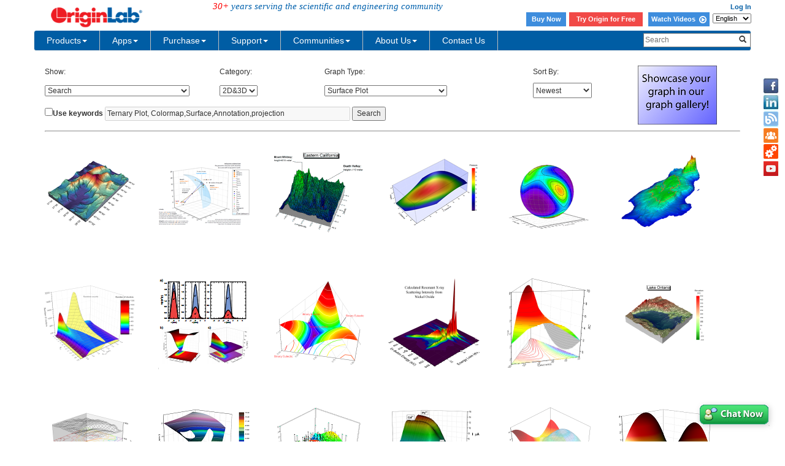

--- FILE ---
content_type: text/html; charset=utf-8
request_url: https://www.originlab.com/www/products/GraphGallery.aspx?s=1&e=0&t=Surface%20Plot&k=Ternary%20Plot,%20Colormap,Surface,Annotation,projection
body_size: 140489
content:


<!DOCTYPE html>
<html>
<head id="Head1">

    <meta http-equiv="X-UA-Compatible" content="IE=edge" />
    <meta name="viewport" content="width=device-width, initial-scale=1" />
    <link rel="stylesheet" href="https://d2mvzyuse3lwjc.cloudfront.net/global/bootstrap/3.1.1/css/bootstrap.min.css?v=202407161109" />
    
    <link href="https://d2mvzyuse3lwjc.cloudfront.net/global/yamm/yamm.min.css?v=202407161109" rel="stylesheet" />
    <link href="https://d2mvzyuse3lwjc.cloudfront.net/global/originlab.min.css?v=202407161109" rel="stylesheet" />
    <link rel="stylesheet" href="https://cdnjs.cloudflare.com/ajax/libs/font-awesome/4.7.0/css/font-awesome.min.css?v=202407161109">

    <!-- IE8 support of HTML5 elements and media queries -->
    <!--[if lt IE 9]>
        <script src="https://oss.maxcdn.com/libs/html5shiv/3.7.0/html5shiv.js?v=202407161109"></script>
        <script src="https://oss.maxcdn.com/libs/respond.js/1.4.2/respond.min.js?v=202407161109"></script>
    <![endif]-->

    <script defer src="https://ajax.aspnetcdn.com/ajax/jquery/jquery-1.11.0.min.js?v=202407161109"></script>
    <script defer src="https://d2mvzyuse3lwjc.cloudfront.net/global/bootstrap/3.1.1/js/bootstrap.min.js?v=202407161109"></script>
    <script defer src="https://d2mvzyuse3lwjc.cloudfront.net/global/originlab.min.js?v=202407161109"></script>

    <script defer src='https://cdnjs.cloudflare.com/ajax/libs/mathjax/2.7.4/MathJax.js?config=TeX-MML-AM_CHTML' ></script>

<title>
	Originlab GraphGallery
</title>
    <script type="text/javascript" src="//d2mvzyuse3lwjc.cloudfront.net/global/highslide-with-gallery.js"></script>
    <script type="text/javascript" src="//d2mvzyuse3lwjc.cloudfront.net/global/gallery_config_new.js"></script>
    <link rel="stylesheet" type="text/css" href="//d2mvzyuse3lwjc.cloudfront.net/global/highslide.css" />
    <style type="text/css">
        body
        {
            font-family: Arial;
            font-size: 12px;
        }
        .filterControls
        {
            margin: 20px;
            width: 910px;
        }
        .imgListContainer
        {
            float: left;
            width: 100%;
            background-color: #FFF;
        }
        .GalleryPageSize {
            float:left;
            margin-right: 150px;
            margin-left: 20px;
        }
        .PageNextPrevious {
            text-decoration: none;
            margin-left: 10px;
            margin-right: 10px;
        }
        .PageNumeric {
            margin-left: 10px;
            margin-right: 10px;
        }
        .PageNumericCurrent {
            margin-left: 10px;
            margin-right: 10px;
            font-size:larger;
            font-weight:bolder;
        }

 
        .gallerylist {
            list-style: none;
            margin-left: 0;
            padding-left: 0;
        } 
        .gallerylist li
        {
            background-color: #FFF;
            
            float: left;
            margin-left: 1px;
            width: 186px;
            height: 210px;
            margin-bottom: 1px;
        }
        .imgContainer
        {
            display: inline;
            float: left;
            margin-left: 15px;
            margin-bottom: 15px;
        }
        .img
        {
            margin-top: 10px;
            width: 200px;
            height: 200px;
            border: none;
        }
        .imgCaption
        {
            margin: 5px;
            overflow: hidden;
        }
        .imgLink
        {
            text-decoration: none;
        }
        #form1
        {
            /*width: 935px;*/
        }
        .completionList
        {
            padding: 0;
            margin: 0;
            background-color: White;
            max-height: 250px;
            overflow: auto;
            border: 1px solid grey;
        }
        .completionItem
        {
            background-color: White;
            list-style: none;
            padding: 2px;
        }
        .completionItemHL
        {
            background-color: #4977eb;
            color: White;
            list-style: none;
            padding: 2px;
        }
        .predefindedKeywordsContainer
        {
            width: 247px;
            border: 1px solid grey;
            margin: 0;
            padding: 0;
        }
        #popupUpperHeader
        {
            padding: 5px;
            background-color: White;
            font-size: 12px;
            font-weight: bold;
            color: #323232;
        }
        #popupLowerContainer
        {
            padding: 5px 0;
            background-color: #f8f6f6;
        }
        #popupLowerHeader
        {
            padding-top: 5px;
            padding-left: 5px;
            font-size: 12px;
            font-weight: bold;
        }
        #popupLowerContainer ul
        {
            margin: 5px 0;
            padding: 0;
        }
        #popupLowerContainer li
        {
            padding: 2px 0 2px 15px;
        }
        #popupBottomContainer
        {
            padding: 5px 0 5px 5px;
            font-size: 12px;
            font-weight: bold;
            background-color:White;
        }
        .preHelp
        {
            height: 27px;
            width: 15px;
            padding-left: 2px;
            margin-left: -5px;
        }
        
    </style>
    <!--[if IE]>
        <style>
            .completionList
            {
                height: expression(this.scrollHeight>250?"250px":"auto");
            }
            .preHelp
            {
                padding-left: 0px;
            }
            </style>
    <![endif]-->
    <script type="text/javascript">
        function KeywordsCheck(){
            var c=document.getElementById('CbxKeyword');
            var d=document.getElementById('TextBox_SearchTerms');
            var e=document.getElementById('Button_SearchTerms');
            d.disabled 
            
            =!(c.checked );
        }
    </script>
</head>
<body>
    <form method="post" action="./GraphGallery.aspx?s=1&amp;e=0&amp;t=Surface+Plot&amp;k=Ternary+Plot%2c+Colormap%2cSurface%2cAnnotation%2cprojection" id="form1">
<div class="aspNetHidden">
<input type="hidden" name="__EVENTTARGET" id="__EVENTTARGET" value="" />
<input type="hidden" name="__EVENTARGUMENT" id="__EVENTARGUMENT" value="" />
<input type="hidden" name="__LASTFOCUS" id="__LASTFOCUS" value="" />
<input type="hidden" name="__VIEWSTATE" id="__VIEWSTATE" value="Y5UFsqEYh+XrdB5dkZ6CfQXpKM21cVVlMSsXleHDAvY4rGw4ggQh1JZGMav7HAr2zIGTv1NIIME6WmEvVTd8Q5g4K225LVhoDMXTXqAH2zRl1YH6JJTVr68taJ+vDTgm4Vzlb+nNYFUumH/9sutapiiyes2IDj1sJP9887ZyDxfc3BMIUXYxvyz4tkj6S9qdZm3S579vl8DMfIQlXtCNLD0neqh69Do+chTCw07WjDokclnJ1STzCL96LU5tWHj2VHSIXsSPXvfa/CV8+alGEB+DprS3395gcrIOxFHSTk6fZRxDRzpUpqLt2LgvhQGriA1iX81uN2u8jAKTHI+qUQLPYDN4+Dej+KWHR5b3r7fecTEAC/k1yIF+FkOaf752AUok3dXp+8KPR+WA/QZR8RIGewH5H8ULujx89XmKLDGvNrXc+VbG9A+38Fq8kyC9tR3yXhp/xsKqtrSdQzhoqiW2/TlR+c3/GHDiESgY9xjdDmzu1nP7V+/IPXbYLhhSAfi7gk9H4XkJjD5pEDUCrUseGm3t1B4hSgqAIoGAjyiV+huG52fayC11dd/[base64]/JfbAQXw4PsZYgNWByFj0PRScG6oisiOyP0+6BXJ3/JJSsy/zp8CpCgCVG0a1wHUrEuuti18G/La/budp9Pxlc9tlqE7zT1K3cPtHFsiu7Et8vuU/wKru9J400DXTZsMa/6umb9kS4PKOgrZPHfZL2QnZXyvwREamwBaw/vgXe0RDIeCqClL7560pzT6J0XpGThVl/XszeSuqtJUGhSGeVY9YHAvr0fSNf40Lf2JNJCXRp3nfEb0usrp0giAI3kK1WWnn+mmtAxR8K28W4CHxazf9u4fF5CgtBC9VHJpKcCwa1CLAeVS2gWn6cXCzs/ycKB6L6/QESXvV5sKNFI6JmPNs9HpgAtXwjYTE125F0EMnjMlCMGgiZgicWctfIU4Z3J/ppUQPj5FKy8k1TjJ847f68rFBuPp1mpIixX+HR4HutxXrHrD9Giai0cWWuPaeHwEbOIE1nIBmEppEEr0kxfOufdddYs72tBH3o+eKTSHn1qKii4o/jyrVf5G+0n0tw9WdP0sIHDT45AzKSbqINf/kM3sfKeTBGb7E2N+cC/8yFcr4os0jqHUeZBtcVgXCgw532JWa+nwqghZMeL+CioR+VpNGR2jpMst4GXSij6kk3As+AijMQPUuGLPiFoftSJ1onCRnkn1ZwmZOOuq7vA/6CnV/y6+9bA07CDKNMj/CgnQjeEwontYytB/IPRq+FSJ3CiI7rn+/GDc+b8GmscNIGSMhyIA5xDe3F+qATyViiUrBM8JmNV6WkI1d5RTEXurw3ZXiGV95DGIzgk9kcYPULh2vBHGL64ehQgV92Z4ssK+JlFuWrP386NERR4/ArwJOkyotTJlUCh1fxNXwNyROvjYjOK9IAfzArbtdVj6CFr6adI8fa65QVNPLk0XqQtxGyewVvPz+SrXoD7bd/6sL8bVXjRsJQE7vVMRpe+PU7qev4lj/3eIrZXA2vWGSvPtdLtPSpIZ6ocCd0Cvkpcg4a+bJuxbCz0VmYftk8+TNkXmVc7IJJcGiovPaL5kbR0oOEM9QhDA0UZatCpVaF9JViFj7MAKenG0Li/m2I2XxH4ErFskEjm/h9IO3JADRr7z26SIHL5EC4gqaaK9hmGzYWHT9q82QhEXtjA+qH72+CVyHx5z2pE1MmpLBjITItT++qa1Dx1aiHndfkLeGR8DDRfUMPWZLXaNOtIBj759YTyrZT40vPBaBJc9/I8c4m/WIZoNaFBOgtZVU5UWD04IUJxODIZrUrzPCv4YMk1UOlBe05eIoWsC/tTBerAgsSrg/Xs378zgo66Ddb6i/RHOSMczYFaTruuSk3c9KWf8RLGe8h1IO5/ogrFzWlO5mI2Gp+ghVY2PHBhXbOoy1yyqj6m+l/2MM0XSYUzGT2IT+GiH2R6IcStTmQdnmTmeBuVg+FYJPXo5t4QFmTusRk6fyo+Wyu8VT3KN6KR8EcRKrSwLvIfs8Y52i2naMSTjobGNPH0zSgjjlOVYgbW0ebze9wnF2pwUMGANPPe1xevhbDKsrynJRlftJQQdf2aRW+Ld8r5/1V0C9PryR4XLWX7k5UwWINYUYOcNEHbxGvAaZm2aflu1997cWpVQZQ5/bOx5IKr2HMO57hrJDSPm7hcdR0iP2SmBvhPkIcdZKK+F9XIhsk6I4TlrwQBxD9F5rWlNed6B/mifwL00bNWGO7sH5MyOxbUD/dAnlrfbi2GbP0B2ayC4YjRt6EDXYo6IIA1/sJOYhgXVt5C/HR3CG6rOYytXtezuiJonyQ4jZSkabiFBvpBHWaMgf7BdAsPSpnTTRfxK/Ft21XcD+otLVslUcGPb7JbyvWUOmP4s1ZB59bxOVESsIgw/4qtlbeZJ3Z+xQSQvSV3i9zd83au0W7nGereEtGYFKvjxeDAe1+Jtev7GFX3gtbBp4wxfjmdVKNGUrtxXBSCczilTw4S0quStDq+gJqmvGwblb4l9CKanAp1y3oxxV//SaNhp99Y/oli3tgDlBZf3tMdDdeY7bWWpN7y2OmFF1OgUx7wwQpyQD1rMaq43IDX+tOXb1x0vsWkSF5VufK57gEFzLeFRjRTzazr22ARFPM0U95tTNEba3mVHl6vd3QVijEK1pos5KH9Xc/ELhlKCcXgigR3IwN7izjWvG4ZvkEQ9q3mdO5WhbXTWGJdKJMME7nzhzoJmCtOU4xE2wUF0KmCMU0lnuD3OtDC9wmHzbxW5JNXwSwkaDdi7jt8Mb5UK8KteyyZGMuFFJXIugAWTE4+PhAFcyif7zTdUqQo6m4Uo6E9G3F2qX1ozPmgsTrsSwNFi88MYgfx9xmq+/ZeO9cpmeurp+eAOlxY+vxANeqPV9irmQWkKITGPoBBca3BFAgidXbY+ImC/8182JMrcmYNh5RY6Ui3K1H760QoLq1nzj8WDAH2HRZ0pDJG7/HeoxtY0kPgQ6MnbCAMsNROzyeaf8w5hoJWLeIosCND5L1hZFIpwVYjGPFtyaeXtsKw76Mlv80//Gcyfs9BbRz2oA+SQxLuCCbq4nNnR3mSLQD9jc8pBENQd0tieXTPk4/ECVL4RMhqZGcmOoFa3MtoZQhcnOJQwkIzBG4yjOj+q84EG3aUopl2AUVyc4gLaYoe4NMXMKXlwTYwAqN4+WygID+rVnaruBez6Hq2p4lHXrIiHtmAFaLUqerl3d6yGWN9YDZfOMPbxAhqwX+yve6mtJChu3z+U34mPewlS+oQmJijREs14sV5CK3hzWLSm/3JXCtvOocZZqhAKtqTB2BkI+DsHdluQRGnPV+fI1J6KhpPdT0DDHQsjRTzM0zbUCb89VonJVkf6NcEKb0qROpFrZObJyh9UAFaS/pFusurMuO7CFlIoFmKUdgF9/G6L5xbArvtgLaCOPy8xcvwAfARI+crFlOIvTcooCzhrz2YY7X9sZ+By7KsNFAPnuwOyvjFrurMzEeqfNncUUYlrWJTPlazHnmwA+jBgnu91lMMzzW0V1R6GTlyNj0c7ZwB1LllJL8lqA9HtDCpKUV7XusSI/[base64]/jIV/l4Z1M3FNJ7AynUNEer+n20J/Boq1vkfLsogggrAhhsC0lS1mG/sf0TX6sMGqbZL7TTRsQgga5O6O7h2U9msGKGY8M9re4jmS45zRxu+SmWzK61557HZBbXIzVZzMbWZRFwFU4/tFNDJYsH8jjUbgMof35RSLb/asIRcIfRQ+7icU8EhbaMGRYSzxbeeFmF9z+t/LgS2uqymb2LvV+tK93D27ft4VS2VsmgtiBcTA6UpDGzUPMi30L5mj5PBGu/mXnc5asv9Tk76rqqbud2wLmVjSO9ryz8GXCKHv4l2nltk4EB60uEPfUVAS+r+butbDsjOQGL9qx1Hymr8D76nXEuIKbu9lwOmcc7/a7GEYfFQr1vK/6ZNPOpf3pY+qCVU5lt8y7BnxJhlXmGUa7Vf0/RiH8r85zIByP+IKJjfOJlrs0bgGJBqRxgYt9ZXYxS7XPHiutq0U4mPJeDHPTgoAQ5y7Xlv3wZIgpdQ/tIa2OxtcPKFNn2EzsTyZ3MNSm7rDKZf7mtDlFjp2VsOqhADNsZT9+lY8wU/HXZ5yPU4jtgYtfPLwqDQSpHUtRjT5a4QZoaNg+G7r5Wv4hm/9/cglhr4l880EtVgahgYVUa/QpTJULJr0afc+uzfSXgnYHOqhaemS8hb0/YVVF0oqMBNEr1NDj2oPlcgXEiFwC/H6Ahjhyv+Rl6+AnwJEwrROXzf4DMcSaGQQ1v004Y6jrOY5p13r05WsgCaZiCNEhYMdtu3XflSefeMhrnFanGxN8FoMlPHB4vEBLH2diXqRbsw5TiYO/DxECodnDWbdBP+CsMtI7lTFH6bWNnI/lcH/RjCmmK1lYBs4CJIiLw8vQvSI9U3OQ+CfoQVKtxBDx0jQwL7vVifNWQCBPT/dd0p6yRDPZCx2Yt7MUq9G7HxzJU/qO14YH9ratzxEWgqjN2pS0AWGgxiy0zh/aChRTpdKSwFlj0A6wMrQYNPyrWm+D6sQWKcKc2mZjFNnsI7S+7wDTspkILSH3GKzzGH+nLJ0DuwA6hbePZsv48DFY8dbU4s9Tir1GbD67Wn5oKrm4WLUJorXilD3DI5U6CqHUzgdECI1V3smMAq8TJa5vWIngnA9cKSQaG46C3YMkM4BnzmQqoL2HnH2nK3l/UkluOvS85kZON73tCYqd1NfeRpVJ/SSbjCTCKrqjvgaQDOImUbccNYKYzc+qhDtDKSGENDMmUW4ouHTcvebHgu7JnsVoU2GsI4mMO2EUB7W+CZK7BPVmQBN/D1ZRlBeFCJm1zIMYNluZNsALWZBvFDnrvlRp4SzuBsjLGG1KettWnPxwAFV2uKuXczfprN8Gf+1EQQ4hrkge1slejw+bFFLhLThZqV5FDddINRSYtWms7NPLL02Otx3uxueAqoSGFHSmIPBn+eyW+rTX9E2pMWQX09JxpvS3KIMStpoo97P4aejYn8qi/62cSbqNkl6HNUU6QDI0KnX2DOis3UCe+TrSOd7jynmS8EEzNH3Uyoe4V+hPHqeqhHl6AZYOKIiDXnP5+Uwhgdx6A38YNHh0u2KMPYCNkTwMCC/XTK+sYQ5XWD/n1dGda/lsB815EHUKsNZZJd6rSBsLOm/1yDTrqki5+iO5vy+U8uFs+GMgjRlr+FnmNLLACXNODQNQg4+ZHXKrVQA/NOldYw9kQl1Fruy15NpS75ZGhDpiWeaOZBuV9ALUnZU3cQbzoDG7lo4iRX7+Z2xTI3EYEEk6XgLj5OlXbsSGF0QaNDDfR6Hn2RTfTNqZ34TMm9olPBQesLa7OFm2aGOXzYax4aDfnGcGoUag9FV6dCquXENra/dOnrK+3Ia3Ou+8aZyDuFmdWp52f5dqmPv25Ty7W3jwfha27JHxMfNFYOsbMT662tWx+kh6Iv5uSYrpCPbNSKjyOgpkgLFwuqtl/EaoMtwT1135Yd887FkuFilw0WMpfh7zffEejgeenHxhloYxaGHhXh8M/Rh4nGWKyXpPj4hnYYWhy9v4zcPwB/G3SW+HJfevqnEZ+LUiYE79rumWWmeZuiy3epGEnCTA5hAfcDvk4HjAtJExIPXQraL6LHt55QISNRIEXXDd6vTsTB/hkPo3KqGzUo2bN6LUNbdNs/MERYlPhDBlaeSF6GG4wYW1aLxlIIxzepGEy53p7qmeCncgCNc9X8Tu+U0LixHLlLCHp8srAg3q++T/dTZnI1IhFw1LWQsXB5SDILuyK7A7GHbqjdzftY1iCEuCo+Cwb3BTgmjqJkyPuzswIAee9LhOliaiy/+PHRNqgXOcy7mntfeiLBMHo0TPIeWYFfRIrb6xTItanTqG2zlaiBP5R1zEX8Mf5AGCiOsFf4jcLQH8o+1BoaNPoTEqZZQuBiYrETR2/HOpRxj1XkdXCXim4DFuJtlt6gLOSJcg/avC6n+60PQ48FZxMlspf87XtXjTMHUUMpAI/tuJfWIR/owD4Gbl86SM9I6pf99VFcf14I5aRq+y/MKC1t6VTm9CDs+HmQstKkAJ9iQFQZPKzaJ+8+xL7B2U5+CV64HMp2RNaAdQJlqIECHqkDRnDDsMwbV5L3VR1MwLzbiqLSpR5ngftk2gwaSa3gTtIVBJZvCpN8GVae7Gmoi5ScY3vOL2EX8dBilp83iskxE8fTD50J1bHHZpMHlCkZLqBmx/NFOt3X66M7E5oi8E8en0WyJHI7QnPgTH6HEY9kOCLUOv9oynrb2tYhGAp55Y/NhJXpuxohG5hCfIpWs92COSZdo4z43woGNnYxJo9D7LqitP4b8DQ7Vfj5wFFvckE+IuNCDytIS/7IgulpuYIqgcFaEfNaVwk3nKzcMq2z3lFisp3OhcQqwLyN2+sMzDZZSHiaC1yo7Uqe1aeod52R2kja0QhxGUQI7KaxcctN0n+rDrS6NhhYxQ0j8DGrAHNt1cP9J8Evkf3oknRuc0ZIeUcFtyNDbwMj0nKoyHhFMLvQ51JIr0RRYrDt3/VNXXNTmUs1YHA2Sp8aD8g2QjGE2yVT6tZlufvq8CKOt3xq422q7rtLPBb3KlqyqWo8fkKlhqva9fgiqhKM0Aj73qbL/[base64]/Li7A5AxVaoGV+qp6R11BMCwDhxjyYSjZ0DRqU98EIFEB51v2z/mqp9xCQZooF9KFrTih6erMwHtCMqB/fKQQYg2jXEpxelulGScOcwAjop4UqToa6Y27307PcjsBTCOXVmAEZsW5fDAlPawR6XDJBvpaW6tvq7c+pzHk/mK7j3XSusNrUuW/P1kyY90Z9gLvoY/WeJM03zXfP5c1B3ZFTnbguLTyJ7A3EAGrQ8LIa7kVFdtjcj4m4yRFdjHslcXYcGEWA5BNi9sFOk6vJZR13FywpToHs/ubSBT9K+vrn+zF/nFD5EY9OKLtLWGu3dpvadjD99pcC2WoMAbkDbVHp5q+kp195mRz1G4GPIoW+Rvz0NPidgzc30aHf5q+Nm7CRV4alxLqupMGn9eLLElLb+EJhHczdLi3yuAu/yZeEP1eMM6mCodOSStjbt9hnnJjfCQsCwhzsQXLRXkWArce82U2e5YqFkoyulFtYpjO/z735kJPNTzrPPxlQho8TmOX7IB/NK1Vts2EnJyESGK+QainJVk0UfqdSIigUXe/p4YE25Ki7dApmCDeXA1HcNsT0gScrNpch/DsMdkUbbbwOyjltMwDPbyixk8mzvep5U5MgDiNHufjJPB7qgTD0/LD7x7dbGZOpqj8ZdlIG+O6JsaCw4wonHVJy3N8LkMdVipmDNr09mynsQE2uJ6P6esfWiHa/BJb+rj4dEklen+AmsJ9pF2Q0DLz+0rUmCxjrd8mkfZtKv6spzXiT3As0sjHoeA1LYD5ebS1XBsbrSlcy+CrP01wMJkFovGM2KyKYM5oVYGuuz6kRF/H/h7ca+WddK97CLqwogHplYARDTGq0LaMYlYiA6LcrjoxAFgXl6KFPcAhg8EDg6jQ8jXEq9+xxIVU+HEF+vehauxrHVEASRVE0i+FfcBrmSW3Ic4vVpAgwVuQAE/kogX7wxGu2epDKs7wK0Ftm1+RwmqHprWfaLuyA1JmWavCWCD08wCYNQGpnB4ugwhttQ5dbJgsdE0zX17LUteJUeLs6XNQ7G9HeeemoObqVyOb4y/yVM4H/TBTI2j9KFxeOAMEqyhZ8Kaler6qR7iQZCJKa6JtzhJinaDs/7WFpp9w/1qtOSs4lGfATCC+0rngNcw77wurex+fO7hlQHTeWuVd7nWEQPsubissTUKFcGuWzbDOLiUVfk5OmeuDA/exmBevf6j8QKtCvkcPXeTsLDeUBkHWmYtbcNxPcn77JD4J5kH5puhEll1o9u63Oj7VrRJnu0z/4xp2oxvuYpDaKnJ/sER8N5/tGj0dmIiAxxzBEgmWntzPI8rJlQBIsjmuOA1DlJd6UeJAqXyljJBd8F87P0WvezUSnYVgFLfhvV5139NYFBkByjq3Sa18vWP3P1rUr/pfw3MIwp/E6TB7B2xJ5MMKuyn1Bk4ntYxj1DBLEihYdtXqv8l5DDTscFQMsGO24wswSFJU5kVhpsF2+A/jsWzJ/YpXQhInOUX+sKhrsclFhlEeW5VRY4WteHduVahyTnpHkFCx1cSmz9p4erW/zcXjjfKTqUjjV0MzzreybRIH8/3KFSB/ws+6h911OPN5FgeZpHQQNXdBoLUVvLfDdCtc2YvtdhOcj+a/r5M8rohFSnNFxJ673OTO5/ukdZHb2QgGIHNBVf2OEfzVwhTarFEVxZVayVrV5zo5N2yCHLjhCXJk88V3xkl5tAH5N6nkeakNS/f7RW6aegWQTardiv/5Pm8daQYN3w4Zwfkc0MMXlf77fvIbyY0m5q1NgE2fI5sS9bHuLhr1Irj698O86x/EhZmGkfrq+jW0m38GVIjOS2ow+osWHY/UX/5jndRaYUZjdlkq3+/alwrR3ov9MZdJUwuRA9KNNKL0OgdrW5h+cQPK+ur7OPdgiCXM8XhcwEXUJs/0fv1rA6M578mG/MzB+f1dljxDV7o0X4ikylYOhIB3lbsfQQ3U7iQ6PLylnsMU9gQpjFDLVcevOeTdwrksLCfUz/mVc19Ze4Ri7B2EMSKz6GhHh+u4CCF7jMXuRfRbdpHnow0KbfRF3mhQQPE8MAxfdPdepjl++KdSbfxOZCvjhnaQFtB5OfTlTQ6Wf/nuQ1geSmy/GYfLIYSfFbdW3IgTkXFL9lAIruveuebY2t1smVq4xmw9FYVGL6dQrCGbGt+nHEf10/[base64]/uUzI6vmp0szc/Jn0O5cHq/Eg9F/YTeFva+p41hfib7xjWWBBRG14+a9dSWm4S2LS8RpVRoTLxkkPzDkhpNJn1xnC4vqqPlfFiLKyoe840NaES66He6PtmIOtugsiGyDF5eCN2W0TS0zhGKgTMjAg1/ka6PDAVZgcpkWb7tkThXj1eU0Fn9dz+FMhOgQD5V9cXH3lm2y7AsJB7LYMEmnKSzJ0O74uZO/i6g2Uu3cn6mLddkvbGBmK1G66iEryO6FYu5StJT9rPy5FWLzUJ3b8Oc3ijZUQcY9fXsfv2pXpXqGvfSTNG4NywfHJamLLTAI6zgBnW9yzPGwPS+dg0y0eNFXYVxoTcFcUfqi5ddMxN/d5h95gxLYD5+0gsm58e3GBc9oMweH+zuc76QJy4G1kDVh04DClwyht6yCbK1Dm7b3FlSic+Q74BQPej/JP6E0h/OQKucOKGgnNyXgLnEr4rETjf/pqZ+iyzhnpcWwvQgMKQrJo0WEG6Jaz+XbOvMQfyIzX8t1IPcdjD/1lv3b5fS9oysH7yWq/[base64]/W7Si17Rcnja8knCe4H3xT5qRVarCdRtUL0o2ng1i9xggu5THtCTc5nPb4ycX+5Y5r4yjSwwurS3AyGJjg2TTsMFHnl+RUSfMp5HpwPSdBkX19EKyNNugBwFbIsD2BRijmhB78YFRTrK2qpibMuOJRZ/trIOx65a7me9m1gXq5l4xL6t+0tOv9pt/HMMuOfodLbK+g8O1wYY6UOgTuMR4UBblQ8R7d6L4fuUH3dSrzKT7msWMZ1kgX8IC28Z4sytODN16Fb/OO12DjWtuBjBSF1DcICguoYCdSCX6R0iT1/Ie/4BBI537caLZl6OKCymzsSw5PUPzg8JLT0MtDt29qPmHp/HvYHLuV/a10vxc1wcHWKR549kMpXVp4hLpYoxzeQdeLkWWsi9/W79HuNhUVfUlGGDyUVYT6MHMxoUkHoZV9l0kxEn7nCrMAY7oMvs5nLmUOZ8v4y39HgLpy5t/iyt9Ey2dbUMTEQPf06/rGiMfyJcr2jz7rajdfy1rrdXoAna4SJwvwW9E06kEGRoDD4XnGM/9Mhd4tFhngrpBmK17znNt+7ViWAJul0Tg2dTXSgjoBmdvjeg8YGnAEk/ifTCXsI0rG47C3/[base64]/0nKnPvWypkA4Hx9DSufFL0MUhCTjseinN0N5/oVcrM3GrpOVbk0flP3tl7GQVV/JXsfo3Uvh42LMQfgFf9t1sugrl05taJ4Wl7vNJ+a+IDNZ682b1I1ZSDyCaH2NyAofj59MQXvMNvbZNiLr7iJzCLEp7bIvUNa6vn76qFaV2rtSJNcF18rZ590p4mqY6JBhumWoNQ7DRonW/5LUrp35F5BSwVvp9MsgGFoQ6HOTV3zf7ewVoAxp3C/Wiri8bBknGP0OLDiycy+JJhKhYtu/J640U40JqjHLThs73pc9kB0rulFEsldzJXIgqIPJhK1kMuETo0NJ22H8wBOqxR9Nt2zWJhQLakcngEHg5KSxoeh8W1o39stkXmjuSAkLKqfd6HEySW96KYXVr9/+aPbNfZ9sQa76Cy4F6BY/H8cXmtO8SebxeeXUNB8nByEEpYXBlo6QPspIaL5zyO0Alq+yRKaNEY3UGmZpn8pGkA3jSXGQqYd2J3ZiUNfM6EtzWs/HMEvCVy35JIEeJ2hyxdDdbZoNaAZFeqkO8TO9dhk/AzL9STh46bJXI8WZrN+4GewLcQdc8HJHmdKmCfHNriRQ5SP3Y+vjH81ejIMWhFZbtwvR8Xmhq9sYMBx1uRsL5C2FZU3tIn5XP2PdDLAKaMd+j4PaiRAgl4u7hli0EKBBwUX2rzxvGWFlC55ZT7IexvSrUuhVoirx0/KSMnrnb8TFAas8Xvbl1Cbs7Wx+o+W+aXrPhFbp70eBMZPs7lLDIAmPxHj0LVYixNLxAFEJGET0D+ZCCe73BYmNlP1tzYHmQ8mM8h5lntHHC95nvaL0TN1ZAv+bM/rqBC0n6hIGlDcUaqXBH2IIDuUhnFJpd+lUE5XJnkY/Eu7olnhCurhy3LyksUcDgkBsd2G6Z4uB4oCqUzktQjqNY1oZ22kmOVT/L2vngOsZlZ06VehmDI5JIJc6d7/1qbpGFyRTFK7NcXyDFug+v2r7mBDhh3trQnD3oMcgxyiqokwTbOfgSV5EQgumhhYosfwHxeVPWAm8edic7MwsW6bNVOV6+/[base64]/VYsbjdkpEk0G1/LumeAahjiOK72EVIB6hiF20PfUnVdeHhqCRyXClvSde76QxEuG1Vd8iJImK677AsWeTNKAXNzUFMZ22IYmlFBZV8U8hFGYA+SzjR9V7kTj4B4nt4ZnRa+lLjm0j6BDvrGbMshn+1PcXN0CtMkibJ/PrAfrR9M5c6chEgUVIkkN+UIxN+BnVG44yLErBcW9GvnDmZyIh1BIB2QE6kSfKB7IRcvoG5yQvIXG7rIuIz2HTTjwSnEG4kiI7BPytnVwurM3FlQtcUcsIMDZSoITlY09VqpTU4Ls5sNqhOJCZsk4Qc/DcCJGyqOzh6dkZps2CEAp5Hw9eOVVnA42WinguAACE0eFWZWf78zZFFCJAPCZKxm5+05GPhQyibRdKfR2rLCk6csK+0Xirc9OoSfMy/yXPL/xVnURBjsb6eKcO2v6vIu81sUiPrl5uxjA/A7mD/oc3T0zZNkgpch1BXz/HSsXPSfe+bAWErXrmU2uB4dmVaie1PJTSbHHm0LrYMKRsq0Rq0mguAMoW9/7g5J+sziokB/px8w6NIgCUFAqEIRWg2Veieyk2Ap4Fnes5exlOnl96U0kzUa0AzkrZshQcNwFPmVb4bko5SmmtWt9wFoNH0cyYTXHRXjKSwgYlIghZ+/VKzVVzHeECUGb2wZBFvhD4jteIkr+99WwasPhhfljBYpWQfAg0iRLBaG8JJ23RCDXHwySNd2YaRXwEZxxQq4JNj+1JIC4UuB2Q469UQOtA12/[base64]/+ZrDnZT87tkmMBBtDj4VpTyk9lQo68PRK6kAeEaBI3VBbeX0s501ebEkvgkIZhyKMO4V2rtSkJ3LW6lfDtbZeU6Ws5lS0yadw83Y4UiLrWjR2Nc6/[base64]/vSeR7YOgXO2D7GNvJejFcexM1kAXNhKBWKVRuVuUAoEKMPyluwa2qG7NiDtiynlSAL2JSLUa+n0G9i+JHy8Z49GkiAv3neZcW5cU49ACoQyxDULzdkUagKrk+1QxQppglm7A4duhrTUmioWCmCEYgMPosrhrAD4xON91jXWNg1em16VTsfkD7BqTeFWPkpK9n81rzG/8PVssffIEJYAlTQNTPD+zS0D8EixavZ2cQB55zdku6SB2tvnaeCXcFoMTdNbGhrHTTHj2ZoN7WpvLw2tRvoUMaK4vS8Eh3uzyYnAwiTL3Ikt55DuNO5lbvr64/B6N5tCYpfbh8V+3fhDh/CTHPPJuJNMX3nKZPUkLKb0q/fvEOn+rcDbwNsTOe6lJum8Zks6YOaNW9tbQY2/lEIpCQRl31aTf5g36kKDeNy4zB86Ke8zVMS1CbEOdyc6hXSEYf1AQEMESKhUtyps/yrE7KHvq/PTi7ObYO8S4saUcJwt3TVLEbajd42R+uER7U448ZBvltid9+Gm1vJTQKQ38/uKoSKPmZeZ/o9RrFuSy2fgyXMAjxfDL1o6BSO5dKzLRiRU3yoTZn0Z45d/K6YN3yCAfcEFBl9lC993Fg6Y3KUSXA5N+KXeGywAzySIwjjNQuQncU1S3d5w2pV/zqEmhcN0LcRTnKEsp/HwHN4kL0hECg/Tz8Msr2D+VXYN/f7Z6iz4SDFOQfo7161EQBYLHDKY/[base64]/gVXxLsSvxDA212tF+y9Bo5osPX9YwV2bYP2Ib0kNhUbYjejXifzj1moKl5gpDtMBCJEQm7oihHOtDwKW1sll/dC8FjvM4koktr7PDmA2f3yCoIqRKzRKeVq3veJNyShGAZkhbDdReQyna44FkGZZh7ily8/vCCNPirsuh/O0K8uDX8mTHdgvZFaLeruYkWa0DsWpbTpecY3PIxZXcIRg3xSITlG/RzjJWEgT0I5YFN6V0/ODodHfhe7egdbUqV76l1w5ZPKuOA4U94XMKi524JNJ5Mf0FtuLjMfTTNz8mKc72C/yTcmIIoG489sPleAOv8rDkj65gK3IEM2qcCFR3vuNKrTo1RqNH6IsU6GjhQjuhqTjUtQe4s7hW1APw8Py8R4uLrbeSy7VUs3BsArKhSzJFkaLJbhd7X1r4Y+nQvVZagaQEqbANAvKnT+Vtogcrk7K80eMDx+UK3MsN+bUWIW6FtMy0/IgT4whuMgAMw5K6aKsev8yjgPcQTpXNRtV9JgagOp8OS4E4/AE1MR79GMw0pI96TI5nd7yVPMAVVA29Y1iG7SG1V7xuFE5erMHx4yVfgh8yPirMJJIQseZVhBomhGduaaJiDu1N3XZucu9y+ssmHDOpWEhhSSdmT7DCV+mGow7zpggp/5A00SLYV5eZFVjRNZaf5N80bUrkj64kFquhmrfR/OiZ9qbnbEWdo2tO0SsMjXZ/gYQdNblBvofA2tHYhbbiclq78zuewlUtdZmAkQYInMh5p+xAKGJy7VT6/I2IjlcVywsNJVr27sA/I3rEDBcdzTaxYogQ4fCDI07hR999lWOoxzNJ+WB7JHelkVgAr63BkfRL/Hn8HeeHku4rgXza2tEDCpuDwRzzyIBHtiOreYFpJKxJ6DPPfh4ZMMmhotuqxnCU+30SMzRtF8fis+m76NVJaY6/fwmuG3XWQIBGvGdshQEgMvi6gaaebgsI28KHPuLzS7J3+aXY5jist1ZND9lxkf8orVawiuUVnvb39G8+ZEithiWbl7S+wra/4Nlk7uq7I4abdkJ5BXVxL1WpMyOInAK/FdCeJw7/mPOC9DnZSwR5Mp/22Z6ZRlZyGREvciuTncEvjZ5hl4w3F3wiajLlE5qRvF4s12ACM/CkEn/H1pLnqw2PIAOc7WoAlB5S3Af0KVTJV20fBhV++Arhg/15OAuETJcZe5aUJ1GhcZZJ8s4e4WLtU2kiwz3y9ojs7u+9ayr+6vcHHyM+CctiE0d5nOUllM7CekInVXTbkq6pth4e/81sDgplTKuKaOmlLdcmtmEpG90eXgC/MaOAuHhTRymIGybbLGdmBwbgdik/wYwlGkVN54NDD4kp9/eG62EzJzoCVFDMqcPDLXAerAVZPwZgfBvcliMFmswQUeGmu1aIyr85j8I0vPnpOpbMUY0ju/jUi6f4pzC+Um3ozpqZSF1nqVbC4st/kWvWbV6sF7rEeHWPQ1X9xZ1MFaG+V2BdOPIkHUCh9LdJp/YPQyaBVrLAemz+VC0hcQYvmEm72vjwM5HoT384iGAgbTRwxfLVHz6Dr+AOCm9W7wTDgudTAf1bRJfABkaXZcB0ssjjU7/XvNZF4mya14NEj1Wqkwt+BOTys6xlH1f5avJl0HthjwdV3IvLumSZCzWiXd6wNarhS0PJcvfk6ORf0FE5MkNm8mUE69nxzQpd7iZ88TbxY3PbtR8cZLKfReo1g0CfbTMOiF0W7jBi/EQ2qXeFsYj+Bj1w55IQB+84tfyfffWdzeRQXgPzZf7Y/voUZYu8qsl5LEDKiIMKIwJDeN9dO0muxYlhH0flApRQgEZmdqazjDp+52ZJS4Om4dWcHt/OKYqushNUPBTpI1iKn3JJpeTZC3pu7s0Seizqrv+q39nYKF3gerENSVNX5MmhxzCZLsTfr2NXXqzsBX/96EFEpxV9x7ffYjhqN1no39bpyhAgEmjM3GGSOPYQk+7kOg1IHWFfcOsBQ3nLjC9igmFo1pjCm7zoboqoUzEteK0FTEMfTgaT1HH8YgEakN6yLscwV0Ni+EeFiBUhCJoktdlbb741mKXMltNYJsA6F6C+6k8vHw1SRYMOulRA1j7MT6NX3Jl1/2ao0fUaacWSgsyTrkiV+pwc8Z3Pn/xL5NuLEg2EKcZ6VN3jsSR12Fcprb10NetngRakkLBILqdB8BDHhXTQ1YZeyKNX1dvZ4qU6A1ltLJkaBuE3hZeEoX0+qNL71HO1kqgmocFwGKO+aai1Nmaq/OndDWilADUFDrRJI5hV+fiHkgLZwbMIzFmYYA7W9OhAXYfc9btQaVUDiSa5w9DAqijIj0rCAKpek/bYM8pYfRxsPe15kopn0h5Hs/ZoCbd8PqhlN04e8rJMn66F9pHdS90KKjCXwWRQMGhtIWYhOVUcBvFGsjrli5ho1lM+P8HmUZGTeDW6oDUIyQ8Ao8IjUKg1L6htKO+oVBGySymqTNgWke9X3QfSXonSlXpE1xdmlM6lsHHtlsHKlHUta1Y2UrfUGiJr2xhSHZcqLjvj7nPe/1CLKE3MNBOZ3wOlzHampLVbMksFhpocc0G8SHCvaqrN8y+YlY7JThKxpKLuMNoDnXiTE5s89ldE4+lkAAhWaHD3HAVKqTPCoqu2Kx5jGThI8aaJ6+KpPIfC5HaRB8ESZam4W6KTEWSKWj/xkORyYWoX5mMfuAX1+N5Cx1cjwXicOqi+KSnt1JLb3JNM2Vl3L2MXbC9Dq9Vv3hkOKy40pdxor0W28gopFSNhA0qIsgfp52Wz7zkSK2iv/pXk7ogGkSP7qwSDpPD2UIYNdpMyvjetl63qsW+kQEsY3qRnGe2PgC7ZUgKmH2evgkNpGq8Z/8ddrazrzk+4d4mgDgX+G/mstyQywcRPcYAnPe4XN+oLy0fZ6TWa9qlEcj+xxfpehCMLNKp/Tvn4surrnH2lf3cnT1HKdar095oE+nmDouVics5zOYXAhMN9nVvObtZQC7M2/pjT7+m8KHlspQvPSLW6akHExKXXriLf8mjZY1I9awMFlrRbv+R4wk4tna96PAkGKN22IG5IqtLLMCngwicCaiDTVgTWUBLt3guYpDNLV9dJ9ApUH6DAXM6SxDrVszDjYodMpL18FhxZyf/vZY4k2G0h7xO+B21WdQ8ui3OrsTW59HMWB6Lfz0f8gusJ6vvs7JQFZe7kJQ8kTU1Lr3wL1qRy2zHpcstkyrhZaNmy2GiopURz6cxMDBNLnodXGRUrWlBlQpS94Tk1o5+lrl1Go/HPg0ZtdqHcL4Lr+DblnedepK0lFe5XbneQo8r0d9r0MOMuR6Vkx1puaS8kc4zTbM1F98hC64A4j1sZ+gGBSkdXdZy+wAHoWwSH5ENWw654RmuM8y8u/W9S/44BfzeNponEDFs8ZwXJFyHql7IfriNWkrM1VWYiEeEVmsHxA970WGRWcCQtcmFwOnYTsXJ4eXgsy/wPL1N9JIYbsGWQP4yeZ//dCgxNRb+vIFa+ulJVwSeagb+84j3WgSiWoFsxZSpQbXP2w5WaqDyLnbKQEI4Usv0T0/1hVfKVDOnN9FEIPGh+2Ee1HPwT7xz2+YM5zE/+zczgJiNAZSrAhgHBVmqUU+OdgQKrAKK0FjPq9V1LiXwvRXSg12jiB7UgT/q0RL6JNN5xPPxcD3KCEMukB5ACkFkOKyN8+eJjxvGzIVtsGjdQEt8Mhb6Z1eoaysPeQidkMo7XNSJ/+cXBKjz/oWtA/dqUAQG+fPshyKh1R/kYfeZ2nbvf19sFjZU8j15jI1yr2c5U5TcZXo74NeTawa3toVfPT/aTT0dr9tI0s3UAfkzVzC+DthhZ46ieE8kpnLMVMxLp4nCDoCB1z33YDdjZC8EZi3ek99WHuKDQvYi9Fc1/FlFW8D/FyDvl4CVyLRdNIoRvOJmKZMuyvP/Da5o7jzEMD1RmpplKY5NhREC74msgqcf4doAfw3mH2wVctBi29wDBp7I09rOGx/DJphx/hyRJ9AGGaPLvH3veElkYOD6QWsnWvO+XJ1XfeostVgQQqTotVkMUwsQ9jcSBpFu1wN5QusXEVdHJ5vk6WiFHhkMeJ4Y8xjjLT0Hkwb8Xue/LFzaNuEbDURiFCAQF/vV0aWSTG3UoauuVvmyzpv3g9mODKJaTQaTkDq+PH8y3xPh1PFjwFDCVO+AL8llqG/+VhoHiHUHkTOumXHYBhr8Xk8RUc6aldjXKiN7uQ4rjlBxlVwawqysus/xftKOW3g5q5BWZpBznRHeVFd7fLnNVDjTSKyoYIMsQfTckdoE91wYTNxBDtCVotmEQo9zcXAqyI4akNga+p2nsimeSyH4z7sl8+FoONUvgRiBaW4NYRj95YtZU3f95QM9bNSfjNaTpUdyx2wzPWbzjT+Iu9tdNW10gJXET3JXzAkAtymY1RApvW/zYRiU8rfoVxJbg7sizeA6lfvwgqHXFcC1o0WPORAuVwuwX8/e9v9MtUN4ee9SNBMuIHVBXCD7tFNhLzQ8wsZNjkI1Ai10OSRNLXQkk8vlD65pROoOSYQZwWsM8YWEojs7cZNUVbBr4oXhJNn+S4TquJI/asmDxrUHtjcgyYkI6Q15GZV6hl6ARiSJjzd7gn7pAxCDjrMVtM3m0yuWo7uETUqFOXYdkaVpZUB35hil8IuUI9y9xxH3WuStKmahuPv1aXKFRc5JI8VroYBHRcPENvKE1cNnP2KadiUbpK/tWxfre6wXYKXcy7tKzDisrVrY+sluWLZZEF5rl4HpYtMEoMz3uxUM00SRXlTy7qDPWuH/geEt0dyLFDsmNfhgPqKU1EI5eLGm0qxFwsLN7Z4Ra9mEd3SDFPYA/yQ6QN2dx3l5UDHNryjFA6o1nM+ojG+eYr1JaukDvCeglt77FjKFexDJ12ruKS1gQ1jiyBpfJm3eh/RG9Fp5OUG7/tTk7aG20tezQ+btiPxgy5Ifgbj3wjmC6YtxFLnSWrSUcKm7qXWfiLgnSiD5XiagNjSSnGEGlLWnbldE6YRx6yE+oJXmBgqXCEFx2+WcnT/cajFAcZ2+5Mu3tnD7D7dF4EQD9bXW3kX3V/xC/AZhV4VzlrmufaY6qPX/12OAFY8sIgoVxdGv8LlenIBvfrlLKAhs0oVltklx2IAbS30FFkvFHGYoUH4U+cTN5gqbKQ+6Bqi7QEdvniDtBMd44BYV/NMaSr83x60nyYiJ47mDOjGTsdJLwUUTTspmoZhUG+YUevnf1lxSwECLXBebNUWOcH3S1dLpIQypBYZag5KCHaWl0Nb81P3+rQK/wCAOz5KznYRVO3VRoJYr7IF5IU+521L6CnaM4291GK3VktZAEPTY8ry4jdUt4hZQ/m3yo8QLGGu+c/LLCP2zvMSEJZC5sodAcxuAlfuJS3RSFGYT4Jqk/j8PM4Qr9NWzKnkQYamMbwC2JyuUz/G6Tc+4lTjDmjrkzIL22iVvoGZKPf2ZXLmfK2oK7KevvvOjL3H6RNwLAhy3+OAocp0VNM7uXWNIr/[base64]/wFiIJIfY2fzUKtxrRQ/JtuAPUkeXOygHBtQYs50IV0VgCwT/L24Ag71nk4ElMS/cXb4TLbbgsiitlZz7+8unIo9Zdu4fAq/UVAqWHBTcyFcI/mi64hpprpbzRkmSzKbOFEX8EaSigNDAOgNKaWkcS42ifxNEkWcNi+u8qTqLhNOtcHMOLDyTCMyCyd5rKSXOzXvMpRxnpz0Fb6HSv/wO9NpT+zi2JpYcLn4/Gz034Z2VIl41DPcpm1yMleBf/[base64]/+eCdPRNrvq/UbFrkrqagH4dtNFD2fs+SmDyP1wtGv/CO9vFDGn5PX7PrR8eM6yf8vPp21vavuGbpTrmGtIJUUyJIXpqDoDYTwBdBk7/S9HOSNUnt9bFPMDMUUV4Uqb4WsXQpax1CDOyKNxsLkjyUihWcekwo2vrmjufsJTWxShSrcxlIeqwH/oyPfShiBsseUPaSzDGLaboaTSK4taRzf4lCJoCblkGS7WFCZc+GNuVtYnJedy2dTHx5AeHZfkAHVRx8eRReeYiqXtgylt9sBLnB3uCmM91ZfEWjiAvHXtV8VjZslVGgd73Pr2pFxEZcMlAm5oPXdWUVpHTMKcZX+l2COpJxWImXf+VSt/t9PpEQsi/oRZ3Bo8SnEFEGbL5gXPwrMOj1uJlhWTIMHa3LCTEeqggqYcibAPg0VVXNLoorf23LlL5DMTN6Ddw+2EWjmXnzTVrRGPMZhpJe2R4/C1KlCgUoiD/Y4DDKuRxwUrMkOYv6PsLO9c5OVohar9FH/3k4YXNtsmJf4OYWpN1jGboPM4l1SZ/7UP+6C8PI38hvvwpjo4ttN5qlJkroe00SggYh3glq3D1+MywCv4EtbpesgrdWhlS20pUNvPl2weF/wUWTbglY1he2RqIDIt2y1dGS2MSS19AZShe1wti8VCexgUaAy8SozulBlZRBwud+4e3i4WhUg+eMssUw2bSmvdwUFiaCcHBaqB/41w644EJreYWa9Ni93p0/yEAgzmQigGiP3zQv3VmmpVEFHbK9FgUN0Ldcm/uHDVZUU9vbCeHITmSWziqB1WtsGySIUqLHnKBJRLlmFGTW4zAxOvYZ5esCqOdNyBsvK2aaL5TdllfrMh+p3bGY5HKllPuSH1TMUOVAhpPmdXcT4/53afhGeMhaHG9SLR1/fPrvzxXn4+cUsQ0zDLX5vuksD+IAReaIeBvRRRuODuSy+i6JvnUDwvhG3Nm+dHJmnTA9ifFnnCvIO1w3EdtpTlNUwm83cPOUm9qJpEoccwTfKiYeEXrk/RmIq3fBvp0sfWXtBiNbo4E+jg40i2Bpix1xNR9vXpNbevmp4uZQAgi5c8WaS64WzAjeUUk7ufqVqAiAyauIERvS3IekujO9X1lwdMP85MBSn8L4uilmiaq/Q6tc8FYVV7E7+XDaAWhSvxhD/ZzW2iT2nqpzTP851IS/p/3dOyr/13qMa5NhDt3wQB4gYSLO1E+tNktI74LJexyLEGPZWMZJwcVObmTUF6JZ/bDt4uRU16rNefMz2dN/Ctx1uMDFtNH4OovoClreNxKkWypUS+8sNRgS4w0wt50EwtPuwlriduU6Suta5STho1u5Dv1K8m729ny5HEKGTRMqVbryMym3olBYch6KXeABirBQpc/yxTD/szxrjusnZrHqI7FaLOkkGM+23Cm3ZzRWEyCjXCzqa2jayxd4UFFuYYxoIFPjCoPoM/hMa6ZiwweCr9zS36P4HL4VEse5JwHogCW8VZOyr7jjXtNPyj+BE4fxcUiYg2OXVXiLgxfSu/SyD9iJV0dEPUhy9Tr8lRP2b5wUak+NMjlCsgY/UHFPYIyls1EmgQsuAgjeVUF9z5GB3pvHLULprE7NR24rLcQS6o+3IrRUMWUI6PjX1qDyNra8PUSHSA9/eKC62t4A0qdXwr/99I5tv1nXdQU79lMOhz6qC9+ari4/SPlmwtf1xebXsFBorUWfrq/ZKWFGr5xjMQHNl3ECo18XbA537Up1ELkqLLo2Q8i0siLN+1HptMzR2UFwcQzI0meiTcZdY05mFK/1lJkbwlIq795b2iAJ5AfPeUhOtwLE1uurCqHrVv4jlLvt6kq+3wMxcFx/I8XumGOZX+bO7KCsvLP6k/bsY8kRmGURKC2xta6FZ8GD/L9ycliL0hm/T5GYuyjgn8FSBDY/V+r08OlA097zMih6LVFPwBglashAPnLWcWwF9tg5oXbOJ55J31ALJx7epe361/UpILl5+HplvCTirph1yLQCKp21GTfEt9QfnhC0PJrXgiZWREjwJBFLHeH/2Q+uiO5MSBPtYtUUQF+D5OmNAMgriSiz2Pk1vcHIjsA/apUZ6MTiFIbhtFIU+re3L2DkUtjZjqSZHwDZ6TWduZd9G+jBgi0vT21e1XP4+ZZYFFhP63KwIzraVQq/W8zgzmHxj88/60feHSUSKBeW9rOHIB2m1N9lQ6GHKj2kv2vg84S0cEYJdejkSKtg0ahJZld+Gu7yWr55O5jxZc47ujtOopNE01oDLk1GAroIqTHBWQxd6JGrjYaQrqe+HRFTckieAWg7xgPCn2THjdSMXKGSfcVLBjrfP7/8P9Ck9KcsTG5CebyPLFtMV/U7khk7ht0wCmRYe5u4PfuoNh2f2bPG194q0ZDSaJu7j+iSLIqxiRmLFgUINfaS+Ru1l1R1cBMpmABPnM8CaqY9ARUDaVkB8o2U/q8M6j/IIhRR0MY/tJdtK/pSMHylRTsF8NvzJsZQfWXNG8hl8o5KnSKOqJNrH5Dwl/tvdwGE7UaZvRNMrRGMJuzG3oYucTn+ukKoX/NL4UhLdzE5FJgvAnxFcMNwL4uTerVl/b4yzSEczHOjBJxuME4Tw9dvoyDkg904W06SFpZvS5XALijQkKArUIPnisM0mcfFb+zIZeGUvcytMbTCGhm99Y1H13rksfduLXFfKdkbQJM+TDbAdnrGszvdq1493ykPZG+c05Z85K5QNUTTWLFjvGANAg/DVluxllEwqCqjG+T4+rXLjhKNTdve59D/y5Dp8MzaW19Pb8Yiew2SatZxc1vW8F0vSDXR9N7biYd7MPXWk9TeN9lcLSYE72enHc0yB7QHA9PMw1nL/OIgGgzlCaNYN0VtX6PAduIECqeHa4rdBXrEuCjT9Jhdrm3YXwULcpcJ1/LaifjGwuPTCXC9C4ztM8bz6oMfmStjUP2BlJ+Vqec0iXd97FdCwhnXEvvHQ2mPo8Xw5ZBBIhU33twR2pgJYu2Ft6z6VqHoL4DVLj8oJfpQ7CUQX4HnW+vs7kg+KdNN6q3HxYJW1CIG1TCV+" />
</div>

<script type="text/javascript">
//<![CDATA[
var theForm = document.forms['form1'];
if (!theForm) {
    theForm = document.form1;
}
function __doPostBack(eventTarget, eventArgument) {
    if (!theForm.onsubmit || (theForm.onsubmit() != false)) {
        theForm.__EVENTTARGET.value = eventTarget;
        theForm.__EVENTARGUMENT.value = eventArgument;
        theForm.submit();
    }
}
//]]>
</script>


<script src="/WebResource.axd?d=pynGkmcFUV13He1Qd6_TZDPM1hUP2brwRDdZtVFRGNhYqDdRU1Y5PevCKwFDJ_2xC0DEKve3bPp6p3vQyPrdwg2&amp;t=638285935360000000" type="text/javascript"></script>

<div class="aspNetHidden">

	<input type="hidden" name="__VIEWSTATEGENERATOR" id="__VIEWSTATEGENERATOR" value="95E54166" />
	<input type="hidden" name="__PREVIOUSPAGE" id="__PREVIOUSPAGE" value="ISHZqm8ehVltehMaG1oWRNvQXVqDO-K9kVGD5k9aFC_ERTKEeDmB_4uk6_aog5gLwh6_qiKXSXofTxzy52NCTgCOMIgmu67ywGAKHxQBQrU1" />
	<input type="hidden" name="__EVENTVALIDATION" id="__EVENTVALIDATION" value="T//[base64]/L1e6NLB4yvKxFZezmfi6bkKDyG3BPc7Op1cGkZm8Ecg5zNoD4ZQ0Is66vuMz7O2kqJTvau++78hYeQpL4bs1x7ntR9+Dwre2WBQIL0LTfHD1ENBm7SFk6cqw2EevBndvYsIWrMUrEVMFUaBQkoAPghBNT55hdOZctgtmketfsyWt+qgcXa4iBauQmn/epF/W8AB0hRw9yjPMoDX9Y7F92dPr3nd0BCWrn3ckxMrUCx5tibBqXNW2JVulDCGz+eOXNT4KONxcQQmcogRiNTUf+F6XM0o2gDUmFgBUA8lnXeda/An3bTsILVXz/Fcas1ldcu4xY8RgkFA8oMNnupxJhmUmkS6jnLLCksg2KiUH1D043EOzZp/5QBE9waylptQAJGP1myT9DWBIjKiExmcgmlHS+vFvY9Ok/FryRS0NwbWJLg5xbyNAvW1JsaswmHYa6sMTIRWhQ0MDr5EG1K1jPN8cC99RcCuXOMhOX0/8DbF0//X9jeN7ex3T0Og9+FiBsFV5zG4DbtGXPkv7u8LqoqjwjUF0Cr90EOMMRcaRfj9hx1JBDRBl3y4SCGP/29Vob4bVPJwg0VafGmtJ3gprY2sAtxJ/nwgabQ63YkSNilYgvo/CDhTl9T2I+aWuP1Pb3gBYVf7aMScMyl5Wr/+2lhjom5n/Ls3EuJrqoAA2qSxx0CxEIl8/bZq0pikSymns0YGHDCcNsoCVIHy2Ug/6/K/WT3Z0GIY31j7JrhtL/IiVgLGHvc/g/x9ioJ3QfYcRvuJD5QHc+xkNmWDkjUCU2VOetPgcPJsz0U2M9LSjBspIk/00ORH54lP7/VmCdEiahnzxhRbGBj/9As5lG3sKyEanancZmaoW5ZUGqHtPdSK/3FSosrgcr1hHl16M/AXDlNSLioTxD2WNCi3csg2WJLNLW6V1fWMPtuU2bSHV0I5RZa73cQZ24f6DJGFZOBD3buTFWz/zx/VdsM1b+kxq14kogjruy2t57FBWfRiHYo5kHiHkXDPbKFsudOMSwN0fDVYLS6ZMVgCF3ps5wBi/5WkXFZSbzvA1LrFlMcGjvGrf16yA/CUepWKSCy/raKiyYmfDwXlOo1fp52oFU8NOR5Eq0BAAiv5Se4t2FIoDCw/ihPLTxKMFCFy15SuFJjBtFMcrO4BYwjP0IwL/eVc/U3BzThngoDOhqx7bYdqAFss4JMcAL2WfowHxHuIPas6+PCYQp1bsRLKXHmwrnEpCWU24Kc31I4NB5caq+iG6nS7MVv7DFF28h4EknDX1cqhFqsEiHqvSv+5w7hVC7SHFjRXC67gfQQ+gDpPD219KRF/uRxArhmpZpZHbg2MP5/pIcpTqvw3cPlXfH/yeVPCth0K5WQMOBKy5vz0YVW/zS3E4VtJw6iVRzWetT3pRrF+ClVPexKPmaNEUDgy47a1FDmfpr115A59Qsu8vncjNid368V9J4PdMW9ZcETDen0pD5H6RMtfTmagRU5yQ8yHHV2ryZed3C1qf3ssfdAyNQc3Icj9jW1rDERUBWhEeVpj/b01PP57mUP4C+rB3XZZlPUP1eP3quYBE5FlKoPHOrL9aAqzQUX9m+npitlASZ7bRHh1ezeXn3jwo8xOG7BfTkKeXXBI0jRVuCz4I30UFLwSMpLtroAU/P41KcGdMahz9WAxdk7/aKKkfqhhdMu2ZG59MAaCiumqVcMKHCKb77YibY6+CbIeLvL4EyferoENjs+m9TkS6h9vHhSrx7Spuf2gKliclMkd78XvoFaJ5ds0i7B1YA7N5ojQcL/5FUpyKIo5zwfiG6dfmY4iilXkKSDluYBx0l5IjN3n+OEntEQkXeLERjRSURKT6i0bi7XcvCe459gzHOZ/ieelwDSNqzqHqedEyj+QQsKtC1BdD6KaiVdM9Mtxf/lungPuGIQ3MsKSe7cjUcZ6UD6fwSJYZb/YcL3GLxoGElhCncGk+SqnDmFwyR8LNT80IybMn3Zy779ZCpgCaMb7qJgv0KMy7ddij0/2q4ukxPsEdWlEqachE+yzINvweSE26v1fPMk4tYvXLWHqSdk4SmeHZD45eGwEdIgHd28MWWI0oXmr/fF3RbvX00MzVfDRrxLOcNYLNq3mPqL4KTUHQjR/aczfEXIjwGHcH+0lv65xKY8Pw4z+mTfFL/[base64]/+86BQts7WHHJVjoOJbbNtRDTQdUfH6iGFB/5inQ27Y811aL1y0sBoov2rtaCx8y5z60c6OocQiRc3lJQnmsShXX3OLRMipE5xhOcaAurwdycxczE0QutMZsVJUzyUeDV88Xm23rYpKHjFy98TxZdV4/HlM7KIQjgnp/ijoA9lJdhT1e9voDVwlkwSYAPeIpQNcz07KkUrsx21QMui2ypOuhtN5nCLFVUkRAckl6IN3qEO8+TqLqsh+pyYRaP2sFuEdUovNItvnE+UeFGLRVh/wxFd6bJZXGEb+IRoTL6LsbohLxEVbLMoJV4mZwVqtMVeY1cD++MiYWi/M9qRp5J8DUI0oNL10uGWqGSegMtiguKPxb/yF4fcuRluAc2hAatVyEZ0lESqhLeitUo4g0AL/JEBUcf/h7x6liqfkxzLCUrN5/OgMc2rvN4677LaLsZe76XdoXdgrCY6FxZ0/XHIayv/IAQ3c1mSYwU1CEomr/FTz0waZlSjfWT31VFbWiIRASKnLokd+w7DiamhlgQuH8CAlMlHwLT6tq8QJOOhHsIMyfk8fhhenaY7X4oJA1wWOITI0GtiRQXxxp3r4O45ue9M9mmQtk/RwRSEQ57FYmhyXmHV38ik8xrmWUkzV6mvjqEYvzLKI2XVnBZinsXXrkh80SzusUZilNDTmGm3BM/sOGvBeGCWVGIuq0KA/23JnYTbhjwP6rP2y5eptjNUb5Ix+9bb/62Z28lJk6WvjormAifunTBpveg5yR3csFJpudFk4KPBRTeDUYCo+wX2wr7rdyoJON8e6J8nqCS7DdghYgGEpao5gINGL0G+7bzCK8yaolq64R8wiFGDUoBiBpEviraoTFt5oYT3rTXssiEUEfrGNwz4W8xzkRj9IuueUkjermoEqoNPx5V4J/OjQW40iis04G9C2E0WGzIQnu+iEzaI9IxHT/2XN66VXLmVp+PxLu1jHHqp1ZOBRh+gE0U32ICsC8vFPfx01qY/eBubkQ3T2f9sd1CKulay15avXE2JseRF11K77DCoelX6We/WpLQvy8gs7kcVY9WdfAhSgBKiml3asF+2RwpGna4m" />
</div>
    
    
<!--googleoff: snippet-->
<div class="back-to-top">
	<a href="#top">
        <!--googleoff: snippet-->
        <img src="https://d2mvzyuse3lwjc.cloudfront.net/www/products/images/back-to-the-top-iconv3.png" alt="Back to Top" title="Back to Top" height="40px">
        <!--googleon: snippet-->
	</a>
</div>

<div id="contactIcons-side" class="contactIcons hidden-sm hidden-xs">
    <ul>
        <li><a title="Facebook" href="/www/out.aspx?i=Facebook" class="facebook" target="_blank"></a></li>
        <li><a title="LinkedIn" href="/www/out.aspx?i=LinkedIn" class="linkedIn" target="_blank"></a></li>
        <li><a title="Blog" href="https://blog.originlab.com" class="blog" target="_blank"></a></li>
        <li><a title="Forum" href="/forum" class="forum" target="_blank"></a></li>
        <li><a title="File Exchange" href="/fileExchange" class="fileExchange" target="_blank"></a></li>
        <li><a id="Header1_HyperLinkVideo" class="videoTutorial" title="Youtube" href="https://www.youtube.com/user/TheOriginlab" target="_blank"></a></li>
    </ul>
</div>
<div class="container">
<div id="Header1_PanelHeaderControls" class="row fixedTop" onkeypress="javascript:return WebForm_FireDefaultButton(event, &#39;Header1_ImageButtonSearch2&#39;)">
	
    <div id="headerUpper" class="row">
        <div class="col-xs-4 col-sm-7">
            <div class="row">
            <div class="col-sm-5">
                <a href="/" style="border: none;">
                <!--googleoff: snippet-->
                <img src="https://d2mvzyuse3lwjc.cloudfront.net/images/header_logo.png" width="180px" border="0" alt="OriginLab Corporation - Data Analysis and Graphing Software - 2D graphs, 3D graphs, Contour Plots, Statistical Charts, Data Exploration, Statistics, Curve Fitting, Signal Processing, and Peak Analysis">
                <!--googleon: snippet-->
                </a>
            &nbsp;&nbsp;&nbsp;&nbsp;&nbsp;</div>
            <div class="col-sm-7">
                <span id="originlabServe" class="hidden-xs" style="margin-top:20%;"><em style="color: red">30+</em> years serving the scientific and engineering community</span>
            </div>
            </div>
        
        
        </div>
        <div id="headerUpperRight" class="col-xs-5 hidden-xs">
            <span class="login">
                
                
                
                
                
                
                
                &nbsp;
                <a id="Header1_HyperLinkProfilePage" class="login"></a>
                &nbsp;
                <a id="Header1_HyperLinkLogin" class="login" href="/restricted/login.aspx?ReturnUrl=/restricted/">Log In</a></span>
            <br />
            <span class="login" style="padding: 2px 0;">
                <style>
        .login .headerButton {
            color: #fff !important;
            background-color: #3e8ddd;
            display: inline-block;
            vertical-align: middle;
            width: 65px;
            height: 23px;
            text-align: center;
            margin-right: 2px;
            line-height: 22px;
        }

            .login .headerButton:hover {
                color: #fff;
                background-color: #1c60a4;
            }
    </style>
        <a class="headerButton" href="https://store.originlab.com/store/Default.aspx?CategoryID=0">Buy Now</a>
        <a class="headerButton1" href="/index.aspx?go=Downloads/OriginEvaluation">Try Origin for Free</a>
        <a class="headerButton" style="width: 100px;"  href="/videos">Watch Videos&nbsp; <i class="fa fa-play-circle-o fa-lg" aria-hidden="true"></i></a>
                

            </span>
            <select name="Header1$LanguageDropdown$LanguageSwitch" onchange="javascript:setTimeout(&#39;__doPostBack(\&#39;Header1$LanguageDropdown$LanguageSwitch\&#39;,\&#39;\&#39;)&#39;, 0)" id="Header1_LanguageDropdown_LanguageSwitch" class="HeaderIcons">
		<option selected="selected" value="en">English</option>
		<option value="ja">日本語</option>
		<option value="de">Deutsch</option>

	</select>
      </div>
        <button type="button" class="navbar-toggle visible-xs" data-toggle="collapse" data-target="#headerNavbar"
                 style="border: 1px solid #9dc3e6; float: right;">
            <span class="sr-only">Toggle navigation</span>
            <span class="icon-bar"></span>
            <span class="icon-bar"></span>
            <span class="icon-bar"></span>
        </button>
        <div class="form-group search-controls visible-xs">
            <div class="input-group">
                <input name="Header1$TxbSearch_xs" type="text" id="Header1_TxbSearch_xs" class="form-control" placeholder="Search" onfocus="clearText(this)" />
                <span class="input-group-btn">
                    <button onclick="__doPostBack('Header1$BtnSearch_xs','')" id="Header1_BtnSearch_xs" class="btn btn-default">
                        <span class="glyphicon glyphicon-search"></span>
                    </button>
                    
                </span>
            </div>
        </div>
    </div>
    <div id="headerNavbar" class="navbar navbar-default yamm collapse navbar-collapse row" role="navigation">
        <ul class="nav navbar-nav">
  <!-- Classic list -->
  <li class="dropdown">
    <a href="/index.aspx?go=PURCHASE/LicensingOptions" data-toggle="dropdown" class="dropdown-toggle yamm-mainMenu">
      Products<b class="caret"></b>
    </a>
    <ul class="dropdown-menu">
      <li>
        <!-- Content container to add padding -->
        <div class="yamm-content" style="width:850px">
          <div class="row">
            <ul class="col-sm-3 list-unstyled">
              <li class="yamm-firstHead">PRODUCTS</li>
              <li>
                <a href="/index.aspx?go=PRODUCTS/Origin">Origin</a>
              </li>
              <li>
                <a href="/index.aspx?go=PRODUCTS/OriginPro">OriginPro</a>
              </li>
              <li>
                <a href="/viewer/">Origin Viewer</a>
              </li>
              <li>
                <hr class="yamm-dashhr" />
              </li>
              <li class="yamm-additionalLink">
                <a href="/index.aspx?go=PRODUCTS">All products</a>
              </li>
              <li class="yamm-additionalLink">
                <a href="/index.aspx?go=PRODUCTS&PID=1834">Origin vs. OriginPro</a>
              </li>
              <li class="yamm-additionalLink">
                <a href="/Newst">What's new in latest version</a>
              </li>
              <li class="yamm-additionalLink">
                <a href="/index.aspx?go=Downloads/BrochuresAndInfoSheets">Product literature</a>
              </li>
            </ul>
            <ul class="col-sm-3 list-unstyled">
              <li class="yamm-firstHead">SHOWCASE</li>
              <li>
                <a href="/index.aspx?go=SOLUTIONS/Applications">Applications</a>
              </li>
              <li>
                <a href="/index.aspx?go=Solutions/CaseStudies">User Case Studies</a>
              </li>
              <li>
                <hr class="yamm-dashhr" />
              </li>
              <li>
                <a href="/videos/index.aspx">Video Tutorials</a>
              </li>
              <li>
                <hr class="yamm-dashhr" />
              </li>
              <li>
                <a href="/www/products/graphgallery.aspx">Graph Gallery</a>
              </li>
              <li>
                <a href="/animation">Animation Gallery</a>
              </li>
              <li>
                <a href="/3dfunctions">3D Function Gallery</a>
              </li>
            </ul>
            <ul class="col-sm-3 list-unstyled">
              <li class="yamm-firstHead">FEATURES</li>
              <li>
                <a href="/index.aspx?go=Products/Origin/Graphing">2D&3D Graphing</a>
              </li>
              <li>
                <a href="/index.aspx?go=Products/Origin/DataAnalysis/PeakAnalysis">Peak Analysis</a>
              </li>
              <li>
                <a href="/index.aspx?go=Products/Origin/DataAnalysis/CurveFitting">Curve Fitting</a>
              </li>
              <li>
                <a href="/index.aspx?go=Products/Origin/Statistics">Statistics</a>
              </li>
              <li>
                <a href="/index.aspx?go=Products/Origin/DataAnalysis/SignalProcessing">Signal Processing</a>
              </li>
              <li>
                <hr class="yamm-dashhr" />
              </li>
              <li class="yamm-additionalLink">
                <a href="/index.aspx?go=Products/Origin&PID=1029">Key features by version</a>
              </li>
            </ul>
            <ul class="col-sm-3 list-unstyled">
              <li class="yamm-firstHead">LICENSING OPTIONS</li>
              <li>
                <a href="/index.aspx?go=PURCHASE/LicensingOptions">Node-locked(fixed seat)</a>
              </li>
              <li>
                <a href="/index.aspx?go=PURCHASE/LicensingOptions#concurrent">Concurrent Network (Floating)</a>
              </li>
              <li>
                <a href="/index.aspx?go=PURCHASE/LicensingOptions">Dongle</a>
              </li>
              <li>
                <hr class="yamm-dashhr" />
              </li>
              <li class="yamm-additionalLink">
                <a href="/index.aspx?go=Purchase%2fPricingAndOrdering&pid=943">Academic users</a>
              </li>
              <li class="yamm-thirdHead">
                <a href="/index.aspx?go=PRODUCTS/OriginStudentVersion">
                  <i>Student version</i>
                </a>
              </li>
              <li class="yamm-additionalLink">
                <a href="/index.aspx?go=PURCHASE/PRICINGANDORDERING&pid=941">Commercial users</a>
              </li>
              <li class="yamm-additionalLink">
                <a href="/index.aspx?go=PURCHASE/PRICINGANDORDERING&pid=1005">Government users</a>
              </li>
              <li class="yamm-additionalLink">
                <a href="/index.aspx?go=PURCHASE/PRICINGANDORDERING&pid=1005">Non-Profit users</a>
              </li>
            </ul>
          </div>
          <div>
            <hr class="yamm-solidhr" />
          </div>
          <div class="row pro-botm">
            <ul class="col-sm-3 list-unstyled yamm-additionalLink">
              <li>
                <a href="/index.aspx?go=Company&pid=2050">Why choose OriginLab</a>
              </li>
              <li>
                <a href="/index.aspx?go=Company/WhoIsUsingOrigin">Who's using Origin</a>
              </li>
              <li>
                <a href="/index.aspx?go=Products&pid=1202">What users are saying</a>
              </li>
              <li>
                <a href="/index.aspx?go=Company/NewsAndEvents/Reviews">Published product reviews</a>
              </li>
            </ul>
            <ul class="col-sm-2 list-unstyled yamm-additionalLink">
              <li>
                <a href="https://store.originlab.com/store/Default.aspx?CategoryID=0">Online Store</a>
              </li>
              <li>
                <a href="/index.aspx?go=PURCHASE/PricingAndOrdering">Get a quote/Ordering</a>
              </li>
              <li>
                <a href="/index.aspx?go=Company/Distributors">Find a distributor</a>
              </li>
            </ul>
            <ul class="col-sm-3 list-unstyled" style="padding-left:0px;">
              <li>
                <a href="/index.aspx?go=DOWNLOADS/OriginEvaluation">
                  <img src="//d2mvzyuse3lwjc.cloudfront.net/images/download trial icon 3.png" alt="Download Origin Trial" />
                </a>
              </li>
            </ul>
            <ul class="col-sm-2 list-unstyled">
              <li>
                <a href="/brochure/">
                  <img src="//d2mvzyuse3lwjc.cloudfront.net/img/brochure icon.png" alt="Brochure" />
                </a>
              </li>
            </ul>
            <ul class="col-sm-2 list-unstyled">
              <li>
                <a href="/index.aspx?go=Support/DocumentationAndHelpCenter/Installation/RunOriginonaMac">
                  <img alt="Brochure" src="//d2mvzyuse3lwjc.cloudfront.net/img/Running_Origin_on_Mac_icon.png">
                                    </a>
              </li>
            </ul>
          </div>
        </div>
      </li>
    </ul>
  </li>
  <li class="dropdown">
    <a href="/fileExchange/" data-toggle="dropdown" class="dropdown-toggle yamm-mainMenu">
      Apps<b class="caret"></b>
    </a>
    <ul class="dropdown-menu">
      <li>
        <!-- Content container to add padding -->
        <div class="yamm-content" style="width: 850px">
          <div class="row">
            <ul class="col-sm-2 list-unstyled" style="padding-right:0px">
              <li class="yamm-firstHead">Data Import</li>
              <li>
                <a href="/fileExchange/details.aspx?fid=508">CSV Connector</a>
              </li>
              <li>
                <a href="/fileExchange/details.aspx?fid=530">Excel Connector</a>
              </li>
              <li>
                <a href="/fileExchange/details.aspx?fid=504">HTML Connector</a>
              </li>
              <li>
                <a href="/fileExchange/details.aspx?fid=535">HDF Connector</a>
              </li>
              <li>
                <a href="/fileExchange/details.aspx?fid=552">NetCDF Connector</a>
              </li>
              <li>
                <a href="/fileExchange/details.aspx?fid=550">Import NMR Data</a>
              </li>
              <li>
                <a href="/fileExchange/details.aspx?fid=587">Import PDF Tables</a>
              </li>
              <li>
                <a href="/fileExchange/details.aspx?fid=344">Google Map Import</a>
              </li>
              <li>
                <a href="/fileExchange/details.aspx?fid=285">Import Shapefile</a>
              </li>
              <li>
                <a href="/Fileexchange/index.aspx?t=App&v2=NULL&o=UpdateOnDESC&s=importing">More...</a>
              </li>
            </ul>
            <ul class="col-sm-2 list-unstyled" style="padding-right:0px">
              <li class="yamm-firstHead">Graphing</li>
              <li>
                <a href="/fileExchange/details.aspx?fid=445">Graph Maker</a>
              </li>
              <li>
                <a href="/fileExchange/details.aspx?fid=574">Correlation Plot</a>
              </li>
              <li>
                <a href="/fileExchange/details.aspx?fid=390">Paired Comparison Plot</a>
              </li>
              <li>
                <a href="/fileExchange/details.aspx?fid=425">Venn Diagram</a>
              </li>
              <li>
                <a href="/fileExchange/details.aspx?fid=588">Taylor Diagram</a>
              </li>
              <li>
                <a href="/fileExchange/details.aspx?fid=296">Volcano Plot</a>
              </li>
              <li>
                <a href="/fileExchange/details.aspx?fid=408">Kernel Density Plot</a>
              </li>
              <li>
                <a href="/fileExchange/details.aspx?fid=446">Chromaticity Diagram</a>
              </li>
              <li>
                <a href="/fileExchange/details.aspx?fid=223">Heatmap with Dendrogram</a>
              </li>
              <li>
                <a href="/Fileexchange/index.aspx?t=App&v2=NULL&o=UpdateOnDESC&s=specializedgraph">More...</a>
              </li>
            </ul>
            <ul class="col-sm-2 list-unstyled" style="padding-right:0px">
              <li class="yamm-firstHead">Publishing</li>
              <li>
                <a href="/fileExchange/details.aspx?fid=469">Graph Publisher</a>
              </li>
              <li>
                <a href="/fileExchange/details.aspx?fid=374">Send Graphs to PowerPoint</a>
              </li>
              <li>
                <a href="/fileExchange/details.aspx?fid=238">Send Graphs to Word</a>
              </li>
              <li>
                <a href="/fileExchange/details.aspx?fid=492">Send Graphs to PDF</a>
              </li>
              <li>
                <a href="/fileExchange/details.aspx?fid=488">Send Graphs to OneNote</a>
              </li>
              <li>
                <a href="/fileExchange/details.aspx?fid=370">Movie Creator</a>
              </li>
              <li>
                <a href="/fileExchange/details.aspx?fid=482">Graph Anim</a>
              </li>
              <li>
                <a href="/Fileexchange/index.aspx?t=App&v2=NULL&o=UpdateOnDESC&s=publishing">More...</a>
              </li>
            </ul>
            <ul class="col-sm-2 list-unstyled" style="padding-right:0px">
              <li class="yamm-firstHead">Curve Fitting</li>
              <li>
                <a href="/fileExchange/details.aspx?fid=239">Simple Fit</a>
              </li>
              <li>
                <a href="/fileExchange/details.aspx?fid=510">Speedy Fit</a>
              </li>
              <li>
                <a href="/fileExchange/details.aspx?fid=325">Piecewise Fit</a>
              </li>
              <li>
                <a href="/fileExchange/details.aspx?fid=500">Fit ODE</a>
              </li>
              <li>
                <a href="/fileExchange/details.aspx?fid=423">Fit Convolution</a>
              </li>
              <li>
                <a href="/fileExchange/details.aspx?fid=440">Rank Models</a>
              </li>
              <li>
                <a href="/fileExchange/details.aspx?fid=490">Fitting Function Library</a>
              </li>
              <li>
                <a href="/fileExchange/details.aspx?fid=581">Neural Network Regression</a>
              </li>
              <li>
                <a href="/fileExchange/details.aspx?fid=282">Polynomial Surface fit</a>
              </li>
              <li>
                <a href="/fileExchange/details.aspx?fid=475">Global Fit with Multiple Functions</a>
              </li>
              <li>
                <a href="/Fileexchange/index.aspx?t=App&v2=NULL&o=UpdateOnDESC&s=fitting">More...</a>
              </li>
            </ul>
            <ul class="col-sm-2 list-unstyled" style="padding-right:0px">
              <li class="yamm-firstHead">Peak Analysis</li>
              <li>
                <a href="/fileExchange/details.aspx?fid=524">Simple Spectroscopy</a>
              </li>
              <li>
                <a href="/fileExchange/details.aspx?fid=453">Peak Deconvolution</a>
              </li>
              <li>
                <a href="/fileExchange/details.aspx?fid=451">Pulse Integration</a>
              </li>
              <li>
                <a href="/fileExchange/details.aspx?fid=474">Align Peaks</a>
              </li>
              <li>
                <a href="/fileExchange/details.aspx?fid=395">Global Peak Fit</a>
              </li>
              <li>
                <a href="/fileExchange/details.aspx?fid=326">PCA for Spectroscopy</a>
              </li>
              <li>
                <a href="/fileExchange/details.aspx?fid=551">2D Peak Analysis</a>
              </li>
              <li>
                <a href="/fileExchange/details.aspx?fid=522">Gel Molecular Weight Analyzer</a>
              </li>
              <li>
                <a href="/Fileexchange/index.aspx?t=App&v2=NULL&o=UpdateOnDESC&s=peak">More...</a>
              </li>
            </ul>
            <ul class="col-sm-2 list-unstyled" style="padding-right:0px">
              <li class="yamm-firstHead">Statistics</li>
              <li>
                <a href="/fileExchange/details.aspx?fid=934">SPC</a>
              </li>
              <li>
                <a href="/fileExchange/details.aspx?fid=462">DOE</a>
              </li>
              <li>
                <a href="/fileExchange/details.aspx?fid=455">Stats Advisor</a>
              </li>
              <li>
                <a href="/fileExchange/details.aspx?fid=328">PCA</a>
              </li>
              <li>
                <a href="/fileExchange/details.aspx?fid=372">RDA</a>
              </li>
              <li>
                <a href="/fileExchange/details.aspx?fid=907">Bootstrap Sampling</a>
              </li>
              <li>
                <a href="/fileExchange/details.aspx?fid=332">Time Series Analysis</a>
              </li>
              <li>
                <a href="/fileExchange/details.aspx?fid=422">Factor Analysis</a>
              </li>
              <li>
                <a href="/fileExchange/details.aspx?fid=336">General Linear Regression</a>
              </li>
              <li>
                <a href="/fileExchange/details.aspx?fid=329">Logistic Regression</a>
              </li>
              <li>
                <a href="/fileExchange/details.aspx?fid=570">SVM Classification</a>
              </li>
              <li>
                <a href="/Fileexchange/index.aspx?t=App&v2=NULL&o=UpdateOnDESC&s=stats">More...</a>
              </li>
            </ul>
          </div>
          <ul class="col-sm-9 list-unstyled" style="left:-20px; width:77%;">
            <li>
              <hr class="yamm-solidhr" />
            </li>
          </ul>
          <ul class="col-sm-4 list-unstyled" style="padding-right:0px">
            <li class="yamm-secondHead">
              <a href="/doc/User-Guide/Apps">How do Apps work in Origin?</a>
            </li>
          </ul>
          <ul class="col-sm-4 list-unstyled" style="padding-right:0px">
            <li class="yamm-secondHead">
              <a href="/www/company/qform.aspx?s=1&sbj=applications@">Suggest a New App</a>
            </li>
          </ul>
        </div>
      </li>
    </ul>
  </li>
  <!-- Classic list -->
  <li class="dropdown">
    <a href="#" data-toggle="dropdown" class="dropdown-toggle yamm-mainMenu">
      Purchase<b class="caret"></b>
    </a>
    <ul class="dropdown-menu">
      <li>
        <!-- Content container to add padding -->
        <div class="yamm-content" style="width:550px">
          <div class="row">
            <ul class="col-sm-6 list-unstyled">
              <li>
                <a href="/index.aspx?go=Purchase/PricingAndOrdering&pid=1780">New Orders</a>
              </li>
              <li>
                <a href="/index.aspx?go=PURCHASE/Maintenance">Renew Maintenance</a>
              </li>
              <li>
                <a href="/www/Company/qform.aspx?s=1&sbj=purchase@1">Upgrade Origin</a>
              </li>
              <li>
                <hr class="yamm-solidhr" />
              </li>
              <li>
                <a href="/www/company/qform.aspx?s=1&sbj=sales@1">Contact Sales(US & Canada only)</a>
              </li>
              <li>
                <a href="/index.aspx?go=Company/Distributors">Find a Distributor</a>
              </li>
              <li>
                <hr class="yamm-solidhr" />
              </li>
              <li>
                <a href="https://store.originlab.com/store/Default.aspx?CategoryID=0">
                  <img src="/img/onlineStore.png" alt="Online Store US & Canada only" />
                </a>
              </li>
            </ul>

            <ul class="col-sm-6 list-unstyled">
              <li class="yamm-secondHead">
                <a href="/index.aspx?go=PURCHASE/LicensingOptions">Licensing Options</a>
              </li>
              <li>
                <a href="/index.aspx?go=PURCHASE/LicensingOptions">Node-locked(fixed seat)</a>
              </li>
              <li>
                <a href="/index.aspx?go=PURCHASE/LicensingOptions#concurrent">Concurrent Network (Floating)</a>
              </li>
              <li>
                <a href="/index.aspx?go=PURCHASE/LicensingOptions">Dongle</a>
              </li>
              <li>
                <hr class="yamm-dashhr" />
              </li>
              <li class="yamm-additionalLink">
                <a href="/index.aspx?go=Purchase%2fPricingAndOrdering&pid=943">Academic users</a>
              </li>
              <li class="yamm-thirdHead">
                <a href="/index.aspx?go=PRODUCTS/OriginStudentVersion">
                  <i>Student version</i>
                </a>
              </li>
              <li class="yamm-additionalLink">
                <a href="/index.aspx?go=PURCHASE/PRICINGANDORDERING&pid=941">Commercial users</a>
              </li>
              <li class="yamm-additionalLink">
                <a href="/index.aspx?go=PURCHASE/PRICINGANDORDERING&pid=1005">Government users</a>
              </li>
              <li class="yamm-additionalLink">
                <a href="/index.aspx?go=PURCHASE/PRICINGANDORDERING&pid=1005">Non-Profit users</a>
              </li>
              <li class="yamm-secondHead">
                <a href="/index.aspx?go=Company&pid=2050">Why choose OriginLab</a>
              </li>
              <li class="yamm-secondHead">
                <a href="/index.aspx?go=PURCHASE&pid=1734">Purchasing FAQ</a>
              </li>
            </ul>

          </div>
        </div>
      </li>
    </ul>
  </li>
  <!-- Classic list -->
  <li class="dropdown">
    <a href="#" data-toggle="dropdown" class="dropdown-toggle yamm-mainMenu">
      Support<b class="caret"></b>
    </a>
    <ul class="dropdown-menu" style="height: 300px;">
      <li>
        <!-- Content container to add padding -->
        <div class="yamm-content  megamenu-support" style="width:750px;">
          <div class="row">
            <ul class="col-sm-3 list-unstyled" style="padding-right:0px">
              <li class="yamm-firstHead">SERVICES</li>
              <li>
                <a href="/restricted/reg_sn.aspx">Transfer Origin to new PC</a>
              </li>
              <li>
                <a href="/www/product_registration/index.aspx">License/Register Origin</a>
              </li>
              <li>
                <a href="/index.aspx?go=SUPPORT/Consulting">Consulting</a>
              </li>
              <li>
                <a href="/index.aspx?go=SUPPORT/Training">Training</a>
              </li>
              <li>&nbsp;</li>
              <li>
                <a href="/index.aspx?go=PURCHASE/Maintenance">Renew Maintenance</a>
              </li>
            </ul>
            <ul class="col-sm-3 list-unstyled" style="padding-left:30px;">
              <li class="yamm-firstHead">SUPPORT</li>
              <li>
                <a href="/index.aspx?go=Support/FAQs">Support FAQ</a>
              </li>
              <li>
                <a href="/index.aspx?go=Support/DocumentationAndHelpCenter">Help Center</a>
              </li>
              <li>
                <a href="/index.aspx?go=SUPPORT">Contact Support</a>
              </li>
              <li>
                <a href="/index.aspx?s=9&pid=751">Support Policy</a>
              </li>
            </ul>
            <ul class="col-sm-3 list-unstyled" style="padding-left:0px;">
              <li class="yamm-firstHead">DOWNLOADS</li>
              <li>
                <a href="/index.aspx?go=SUPPORT/ServiceReleases">Service Releases</a>
              </li>
              <li>
                <a href="/viewer">Origin Viewer</a>
              </li>
              <li>
                <a href="/index.aspx?go=Products/Orglab">Orglab Module</a>
              </li>
              <li>
                <a href="/index.aspx?go=Downloads/BrochuresAndInfoSheets">Product Literature</a>
              </li>
              <li>
                <a href="/index.aspx?go=DOWNLOADS/OriginEvaluation">Origin Trial</a>
              </li>
              <li>
                <hr class="yamm-dashhr" style="width:87%;" />
              </li>
              <li class="yamm-additionalLink">
                <a href="/index.aspx?go=DOWNLOADS">All downloads</a>
              </li>
            </ul>
            <ul class="col-sm-3 list-unstyled" style="padding-left:0px;">
              <li class="yamm-firstHead">VIDEOS</li>
              <li>
                <a href="/videos/details.aspx?id=62">Installation and Licensing</a>
              </li>
              <li>
                <a href="/videos/details.aspx?id=352">Introduction to Origin</a>
              </li>
              <li>
                <hr class="yamm-dashhr" />
              </li>
              <li class="yamm-additionalLink">
                <a href="/videos/index.aspx">All video tutorials</a>
              </li>

              <li class="yamm-firstHead">DOCUMENTATION</li>
              <li>
                <a href="/doc/User-Guide">User Guide</a>
              </li>
              <li>
                <a href="/doc/Tutorials">Tutorials</a>
              </li>
              <li>
                <a href="/doc/python">Python Programming</a>
              </li>
              <li>
                <a href="/doc/OriginC">OriginC Programming</a>
              </li>
              <li>
                <a href="/doc/LabTalk">LabTalk Programming</a>
              </li>
              <li>
                <hr class="yamm-dashhr" />
              </li>
              <li class="yamm-additionalLink">
                <a href="/doc">All documentation</a>
              </li>
            </ul>
          </div>
          <ul class="col-sm-9 list-unstyled" style="top:-90px; left:-20px; width:77%;">
            <li>
              <hr class="yamm-solidhr" />
            </li>
          </ul>
          <ul class="col-sm-3 list-unstyled" style="top: -90px; left: -20px; padding-left: 0px;">
            <li>
              <a href="https://blog.originlab.com">
                <img src="//d2mvzyuse3lwjc.cloudfront.net/img/blog icon.png" alt="Originlab Blog" />
              </a>
            </li>
          </ul>
          <ul class="col-sm-3 list-unstyled" style="top: -90px; padding-left: 0px;">
            <li>
              <a href="/index.aspx?go=SUPPORT/OnlineTraining">
                <img src="//d2mvzyuse3lwjc.cloudfront.net/img/webinar icon.png" alt="Webinar" />
              </a>
            </li>
          </ul>
          <ul class="col-sm-3 list-unstyled" style="top: -90px; padding-left: 0px;">
            <li>
              <a href="/index.aspx?go=Support/DocumentationAndHelpCenter/Installation/RunOriginonaMac">
                <img alt="Brochure" src="//d2mvzyuse3lwjc.cloudfront.net/img/Running_Origin_on_Mac_icon.png">
                                </a>
            </li>
          </ul>
        </div>
      </li>
    </ul>
  </li>

  <!-- Classic list -->
  <li class="dropdown">
    <a href="#" data-toggle="dropdown" class="dropdown-toggle yamm-mainMenu">
      Communities<b class="caret"></b>
    </a>
    <ul class="dropdown-menu">
      <li>
        <!-- Content container to add padding -->
        <div class="yamm-content">
          <div class="row">
            <ul class="col-sm-12 list-unstyled">
              <li>
                <a href="/forum/default.asp">User Forum</a>
              </li>
              <li>
                <a href="/fileexchange/index.aspx">User File Exchange</a>
              </li>
              <li>
                <hr class="yamm-dashhr" />
              </li>
              <div id="footerSocialIcons">
                <li>
                  <a href="/www/out.aspx?i=Facebook" class="facebook">&nbsp;&nbsp;&nbsp;&nbsp;&nbsp;&nbsp;&nbsp;&nbsp;&nbsp;&nbsp;Facebook</a>
                </li>
                <li>
                  <a href="/www/out.aspx?i=LinkedIn" class="LinkedIn">&nbsp;&nbsp;&nbsp;&nbsp;&nbsp;&nbsp;&nbsp;&nbsp;&nbsp;&nbsp;LinkedIn</a>
                </li>
                <li>
                  <a href="/www/out.aspx?i=YouTube" class="youtube">&nbsp;&nbsp;&nbsp;&nbsp;&nbsp;&nbsp;&nbsp;&nbsp;&nbsp;&nbsp;YouTube</a>
                </li>
              </div>
            </ul>
          </div>
        </div>
      </li>
    </ul>
  </li>
  <!-- Classic list -->
  <li class="dropdown">
    <a href="#" data-toggle="dropdown" class="dropdown-toggle yamm-mainMenu">
      About Us<b class="caret"></b>
    </a>
    <ul class="dropdown-menu">
      <li>
        <!-- Content container to add padding -->
        <div class="yamm-content">
          <div class="row">
            <ul class="col-sm-12 list-unstyled">
              <li>
                <a href="/index.aspx?go=COMPANY/AboutUs">OriginLab Corp.</a>
              </li>
              <li>
                <a href="/index.aspx?go=COMPANY/NewsAndEvents">News & Events</a>
              </li>
              <li>
                <a href="/index.aspx?go=Company/Employment">Careers</a>
              </li>
              <li>
                <a href="/index.aspx?go=Company/Distributors">Distributors</a>
              </li>
              <li>
                <a href="/index.aspx?go=COMPANY/ContactUS">Contact Us</a>
              </li>
            </ul>
          </div>
        </div>
      </li>
    </ul>
  </li>
  <li class="grid">
    <a href="/index.aspx?go=COMPANY/ContactUS">Contact Us</a>
  </li>
</ul>
        <ul class="visible-xs nav navbar-nav">
            
            <li>
                <a id="Header1_HyperLinkLogin_xs" class="login-xs" href="/restricted/login.aspx?ReturnUrl=/restricted/">Log In</a>
            </li>
        </ul>
        <div class="navbar-right hidden-xs">
            <input name="Header1$TextBoxSearch" type="text" maxlength="100" id="Header1_TextBoxSearch" class="headerSearchTextBox" onfocus="clearText(this)" placeholder="Search" />
            <button onclick="__doPostBack('Header1$ImageButtonSearch','')" id="Header1_ImageButtonSearch" class="headerSearchButton">
                <span class='glyphicon glyphicon-search'></span>
            </button>
        </div>
        <div style="display: none">
            <input type="submit" name="Header1$ImageButtonSearch2" value="" id="Header1_ImageButtonSearch2" />
        </div>
    </div>

</div>
<div class="hidden-xs" style="height: 104px; margin: 0; padding: 0; clear: both;"></div>
<div class="visible-xs" style="height: 72px; margin: 0; padding: 0; clear: both;"></div>

</div>

<!--googleon: snippet-->

<div class="container">
    <table id="tbAll" width="100%">
	<tr>
		<td width="25%">
                    Show:
                </td>
		<td width="15%">
                    <span id="LblCategory">Category:</span>
                </td>
		<td width="30%">
                    <span id="LblCategory2">Graph Type:</span>
                </td>
		<td width="15%">
                    <span id="Label4">Sort By:</span>
                </td>
		<td width="15%" rowspan="3">
                    <input type="image" name="ImageButton1" id="ImageButton1" src="//d2mvzyuse3lwjc.cloudfront.net/www/products/images/Graph_Gallery_Icon.png" alt="Graph of the Month Contest" align="middle" onclick="javascript:WebForm_DoPostBackWithOptions(new WebForm_PostBackOptions(&quot;ImageButton1&quot;, &quot;&quot;, false, &quot;&quot;, &quot;/www/company/qform.aspx?s=1&amp;sbj=submissions@2&quot;, false, false))" />
                </td>
	</tr>
	<tr>
		<td>
                    <select name="DropDownList_Entry" onchange="javascript:setTimeout(&#39;__doPostBack(\&#39;DropDownList_Entry\&#39;,\&#39;\&#39;)&#39;, 0)" id="DropDownList_Entry">
			<option value="-1">Overview</option>
			<option selected="selected" value="1">Search</option>
			<option value="0">All</option>
			<option value="ANALYSIS">Analysis</option>
			<option value="AREA PLOT">Area Plot</option>
			<option value="BAR CHART">Bar Chart</option>
			<option value="BEESWARM PLOT">Beeswarm Plot</option>
			<option value="BLAND-ALTMAN PLOT">Bland-Altman Plot</option>
			<option value="BOX CHART">Box Chart</option>
			<option value="BRIDGE CHART">Bridge chart</option>
			<option value="BUBBLE PLOT">Bubble Plot</option>
			<option value="BULLET CHART">Bullet Chart</option>
			<option value="CHORD DIAGRAM">Chord Diagram</option>
			<option value="CIRCULAR PACKING">Circular Packing</option>
			<option value="CLUSTER PLOT">Cluster Plot</option>
			<option value="CONTOUR PLOT">Contour Plot</option>
			<option value="CONTOUR PROFILE">Contour Profile</option>
			<option value="CONTROL CHART">Control Chart</option>
			<option value="CORRELATION PLOT">Correlation Plot</option>
			<option value="DOTS PLOT">Dots Plot</option>
			<option value="DOUBLE-Y PLOT">Double-Y Plot</option>
			<option value="DOUBLE-X PLOT">Double-X Plot</option>
			<option value="ELLIPSE">Ellipse</option>
			<option value="FENCE PLOT">Fence Plot</option>
			<option value="FUNCTION GRAPH">Function Graph</option>
			<option value="GRAPH BROWSER">Graph Browser</option>
			<option value="HEATMAP">Heatmap</option>
			<option value="HIERARCHICAL EDGE BUNDLING">Hierarchical Edge Bundling</option>
			<option value="HIGH-LOW-CLOSE CHART">High-Low-Close Chart</option>
			<option value="HISTOGRAM">Histogram</option>
			<option value="IMAGE PROFILE PLOT">Image Profile Plot</option>
			<option value="INSET PLOT">Inset Plot</option>
			<option value="INTERVAL PLOT">Interval Plot</option>
			<option value="JAPANESE CANDLESTICK">Japanese Candlestick</option>
			<option value="KITE DIAGRAM">Kite Diagram</option>
			<option value="LINE SCATTER PLOT">Line Scatter Plot</option>
			<option value="LOLLIPOP PLOT">Lollipop Plot</option>
			<option value="MAPS">Maps</option>
			<option value="MARGINAL PLOT">Marginal Plot</option>
			<option value="MULTI-PANEL PLOT">Multi-Panel Plot</option>
			<option value="NETWORK PLOT">Network Plot</option>
			<option value="PARALLEL / ALLUVIAL / SANKEY / RIBBON PLOT">Parallel / Alluvial / Sankey / Ribbon Plot</option>
			<option value="PARETO CHART">Pareto Chart</option>
			<option value="PIE &amp; DOUGHNUT CHART">Pie &amp; Doughnut Chart</option>
			<option value="PIPER DIAGRAM">Piper Diagram</option>
			<option value="POLAR CHART">Polar Chart</option>
			<option value="PYRAMID PLOT">Pyramid Plot</option>
			<option value="QUALITY CONTROL">Quality Control</option>
			<option value="Q-Q PLOT">Q-Q Plot</option>
			<option value="RADAR CHART">Radar Chart</option>
			<option value="RADIAL PLOT">Radial Plot</option>
			<option value="RIBBON PLOT">Ribbon Plot</option>
			<option value="RIDGELINE CHART">Ridgeline Chart</option>
			<option value="SCATTER MATRIX">Scatter Matrix</option>
			<option value="SCHOELLER DIAGRAM">Schoeller Diagram</option>
			<option value="SMITH CHART">Smith Chart</option>
			<option value="SPIRAL BAR CHART">Spiral Bar Chart</option>
			<option value="STIFF DIAGRAM">Stiff Diagram</option>
			<option value="STREAMLINE">Streamline</option>
			<option value="SUNBURST CHART">Sunburst Chart</option>
			<option value="SURFACE PLOT">Surface Plot</option>
			<option value="TERNARY">Ternary</option>
			<option value="TETRAHEDRAL PLOT">Tetrahedral Plot</option>
			<option value="TRELLIS PLOT">Trellis Plot</option>
			<option value="VARIABILITY PLOT">Variability Plot</option>
			<option value="VECTOR PLOT">Vector Plot</option>
			<option value="VIOLIN PLOT">Violin Plot</option>
			<option value="WALLS PLOT">Walls Plot</option>
			<option value="WATERFALL PLOT">Waterfall Plot</option>
			<option value="WIND ROSE">Wind Rose</option>
			<option value="WIREFRAME SURFACE">Wireframe Surface</option>
			<option value="2D KERNEL DENSITY PLOT">2D Kernel Density Plot</option>
			<option value="ADVANCED STATISTICAL GRAPHS">Advanced Statistical Graphs</option>

		</select>
                </td>
		<td>
                    
                    <select name="DropDownList_C" id="DropDownList_C">
			<option selected="selected" value="">2D&amp;3D</option>
			<option value="2D">2D</option>
			<option value="3D">3D</option>

		</select>
                </td>
		<td>
                    <select name="DropDownList_C2" id="DropDownList_C2" style="width:200px;">
			<option value="">ANY</option>
			<option value="ANALYSIS">Analysis</option>
			<option value="AREA PLOT">Area Plot</option>
			<option value="BAR CHART">Bar Chart</option>
			<option value="BEESWARM PLOT">Beeswarm Plot</option>
			<option value="BLAND-ALTMAN PLOT">Bland-Altman Plot</option>
			<option value="BOX CHART">Box Chart</option>
			<option value="BRIDGE CHART">Bridge chart</option>
			<option value="BUBBLE PLOT">Bubble Plot</option>
			<option value="BULLET CHART">Bullet Chart</option>
			<option value="CHORD DIAGRAM">Chord Diagram</option>
			<option value="CIRCULAR PACKING">Circular Packing</option>
			<option value="CLUSTER PLOT">Cluster Plot</option>
			<option value="CONTOUR PLOT">Contour Plot</option>
			<option value="CONTOUR PROFILE">Contour Profile</option>
			<option value="CONTROL CHART">Control Chart</option>
			<option value="CORRELATION PLOT">Correlation Plot</option>
			<option value="DOTS PLOT">Dots Plot</option>
			<option value="DOUBLE-Y PLOT">Double-Y Plot</option>
			<option value="DOUBLE-X PLOT">Double-X Plot</option>
			<option value="ELLIPSE">Ellipse</option>
			<option value="FENCE PLOT">Fence Plot</option>
			<option value="FUNCTION GRAPH">Function Graph</option>
			<option value="GRAPH BROWSER">Graph Browser</option>
			<option value="HEATMAP">Heatmap</option>
			<option value="HIERARCHICAL EDGE BUNDLING">Hierarchical Edge Bundling</option>
			<option value="HIGH-LOW-CLOSE CHART">High-Low-Close Chart</option>
			<option value="HISTOGRAM">Histogram</option>
			<option value="IMAGE PROFILE PLOT">Image Profile Plot</option>
			<option value="INSET PLOT">Inset Plot</option>
			<option value="INTERVAL PLOT">Interval Plot</option>
			<option value="JAPANESE CANDLESTICK">Japanese Candlestick</option>
			<option value="KITE DIAGRAM">Kite Diagram</option>
			<option value="LINE SCATTER PLOT">Line Scatter Plot</option>
			<option value="LOLLIPOP PLOT">Lollipop Plot</option>
			<option value="MAPS">Maps</option>
			<option value="MARGINAL PLOT">Marginal Plot</option>
			<option value="MULTI-PANEL PLOT">Multi-Panel Plot</option>
			<option value="NETWORK PLOT">Network Plot</option>
			<option value="PARALLEL / ALLUVIAL / SANKEY / RIBBON PLOT">Parallel / Alluvial / Sankey / Ribbon Plot</option>
			<option value="PARETO CHART">Pareto Chart</option>
			<option value="PIE &amp; DOUGHNUT CHART">Pie &amp; Doughnut Chart</option>
			<option value="PIPER DIAGRAM">Piper Diagram</option>
			<option value="POLAR CHART">Polar Chart</option>
			<option value="PYRAMID PLOT">Pyramid Plot</option>
			<option value="QUALITY CONTROL">Quality Control</option>
			<option value="Q-Q PLOT">Q-Q Plot</option>
			<option value="RADAR CHART">Radar Chart</option>
			<option value="RADIAL PLOT">Radial Plot</option>
			<option value="RIBBON PLOT">Ribbon Plot</option>
			<option value="RIDGELINE CHART">Ridgeline Chart</option>
			<option value="SCATTER MATRIX">Scatter Matrix</option>
			<option value="SCHOELLER DIAGRAM">Schoeller Diagram</option>
			<option value="SMITH CHART">Smith Chart</option>
			<option value="SPIRAL BAR CHART">Spiral Bar Chart</option>
			<option value="STIFF DIAGRAM">Stiff Diagram</option>
			<option value="STREAMLINE">Streamline</option>
			<option value="SUNBURST CHART">Sunburst Chart</option>
			<option selected="selected" value="SURFACE PLOT">Surface Plot</option>
			<option value="TERNARY">Ternary</option>
			<option value="TETRAHEDRAL PLOT">Tetrahedral Plot</option>
			<option value="TRELLIS PLOT">Trellis Plot</option>
			<option value="VARIABILITY PLOT">Variability Plot</option>
			<option value="VECTOR PLOT">Vector Plot</option>
			<option value="VIOLIN PLOT">Violin Plot</option>
			<option value="WALLS PLOT">Walls Plot</option>
			<option value="WATERFALL PLOT">Waterfall Plot</option>
			<option value="WIND ROSE">Wind Rose</option>
			<option value="WIREFRAME SURFACE">Wireframe Surface</option>
			<option value="2D KERNEL DENSITY PLOT">2D Kernel Density Plot</option>
			<option value="ADVANCED STATISTICAL GRAPHS">Advanced Statistical Graphs</option>

		</select>
                </td>
		<td>
                    
                    <select name="SortDropDown" onchange="javascript:setTimeout(&#39;__doPostBack(\&#39;SortDropDown\&#39;,\&#39;\&#39;)&#39;, 0)" id="SortDropDown" style="height:25px;">
			<option value="Random">Random</option>
			<option selected="selected" value="Newest">Newest</option>
			<option value="MostViewed">Most Viewed</option>
			<option value="LeastViewed">Least Viewed</option>
			<option value="Oldest">Oldest</option>

		</select>
                </td>
	</tr>
	<tr>
		<td colspan="5">
                    <div id="Panel1" onkeypress="javascript:return WebForm_FireDefaultButton(event, &#39;Button_SearchTerms&#39;)">
			
                        <input id="CbxKeyword" type="checkbox" name="CbxKeyword" onclick="KeywordsCheck();" /><label for="CbxKeyword">Use keywords</label>
                        <input name="TextBox_SearchTerms" type="text" value="Ternary Plot, Colormap,Surface,Annotation,projection" id="TextBox_SearchTerms" disabled="disabled" class="aspNetDisabled" style="width:400px;" /> 
                        <input type="submit" name="Button_SearchTerms" value="Search" id="Button_SearchTerms" />
                    
		</div>
                </td>
	</tr>
	<tr>
		<td colspan="5">
                    <hr />
                </td>
	</tr>
</table>

        <div id="Panel2">
	
            <div class="imgListContainer" >
                
                <div style="clear:both;" />
                <br />

                
                        <ul class="gallerylist">
                            
                        <li><a href='//d2mvzyuse3lwjc.cloudfront.net/www/resources/graph_gallery/images_galleries_new/GID1601_3D_Surface_Map_from_DEM.png'
                            class="imgLink" onclick="return hs.expand(this, createGalleryGroupingOption(924))">
                            <img src='//d2mvzyuse3lwjc.cloudfront.net/www/resources/graph_gallery/images_galleries_new/GID1601_3D_Surface_Map_from_DEM_s.png'
                                align="middle" alt='3D Surface Map from DEM' height='150'
                                width='150' border="0" />
                        </a>
                        <div class="highslide-caption">
                            3D Surface Map from DEM<br />
                            <a target="orgGGDetail" href='/www/products/GraphGallery.aspx?GID=1601'>Read
                                more...</a>&nbsp;&nbsp;&nbsp; <a target="orgGGRelated" href='/www/products/GraphGallery.aspx?s=1&e=0&t=Maps&k=Map, GeoTIFF, Surface, maps'>More of same type...</a>
                            &nbsp;&nbsp;&nbsp;&nbsp;&nbsp;&nbsp; <a target="orgGGRelated" href='/www/products/GraphGallery.aspx?s=1&&k=Map, GeoTIFF, Surface, maps'>More by same keywords...</a>
                        </div>
                        </li>
                    
                        <li><a href='//d2mvzyuse3lwjc.cloudfront.net/www/resources/graph_gallery/images_galleries_new/Bessel-sketch_2.png'
                            class="imgLink" onclick="return hs.expand(this, createGalleryGroupingOption(870))">
                            <img src='//d2mvzyuse3lwjc.cloudfront.net/www/resources/graph_gallery/images_galleries_new/Bessel-sketch_2_s.png'
                                align="middle" alt='The motivation for determining the distance from fixed stars' height='150'
                                width='150' border="0" />
                        </a>
                        <div class="highslide-caption">
                            The motivation for determining the distance from fixed stars<br />
                            <a target="orgGGDetail" href='/www/products/GraphGallery.aspx?GID=536'>Read
                                more...</a>&nbsp;&nbsp;&nbsp; <a target="orgGGRelated" href='/www/products/GraphGallery.aspx?s=1&e=0&t=Surface Plot&k=3D, Surface'>More of same type...</a>
                            &nbsp;&nbsp;&nbsp;&nbsp;&nbsp;&nbsp; <a target="orgGGRelated" href='/www/products/GraphGallery.aspx?s=1&&k=3D, Surface'>More by same keywords...</a>
                        </div>
                        </li>
                    
                        <li><a href='//d2mvzyuse3lwjc.cloudfront.net/www/resources/graph_gallery/images_galleries_new/3D_Surface_with_Point_Label.png'
                            class="imgLink" onclick="return hs.expand(this, createGalleryGroupingOption(573))">
                            <img src='//d2mvzyuse3lwjc.cloudfront.net/www/resources/graph_gallery/images_galleries_new/3D_Surface_with_Point_Label_s.png'
                                align="middle" alt='3D Colormap Surface with Point Label' height='150'
                                width='150' border="0" />
                        </a>
                        <div class="highslide-caption">
                            3D Colormap Surface with Point Label<br />
                            <a target="orgGGDetail" href='/www/products/GraphGallery.aspx?GID=295'>Read
                                more...</a>&nbsp;&nbsp;&nbsp; <a target="orgGGRelated" href='/www/products/GraphGallery.aspx?s=1&e=0&t=Surface Plot&k=data label'>More of same type...</a>
                            &nbsp;&nbsp;&nbsp;&nbsp;&nbsp;&nbsp; <a target="orgGGRelated" href='/www/products/GraphGallery.aspx?s=1&&k=data label'>More by same keywords...</a>
                        </div>
                        </li>
                    
                        <li><a href='//d2mvzyuse3lwjc.cloudfront.net/www/resources/graph_gallery/images_galleries_new/Surface_with_Custom_Boundary.png'
                            class="imgLink" onclick="return hs.expand(this, createGalleryGroupingOption(733))">
                            <img src='//d2mvzyuse3lwjc.cloudfront.net/www/resources/graph_gallery/images_galleries_new/Surface_with_Custom_Boundary_s.png'
                                align="middle" alt='Surface with Custom Boundary' height='150'
                                width='150' border="0" />
                        </a>
                        <div class="highslide-caption">
                            Surface with Custom Boundary<br />
                            <a target="orgGGDetail" href='/www/products/GraphGallery.aspx?GID=451'>Read
                                more...</a>&nbsp;&nbsp;&nbsp; <a target="orgGGRelated" href='/www/products/GraphGallery.aspx?s=1&e=0&t=Surface Plot&k=3D, Surface'>More of same type...</a>
                            &nbsp;&nbsp;&nbsp;&nbsp;&nbsp;&nbsp; <a target="orgGGRelated" href='/www/products/GraphGallery.aspx?s=1&&k=3D, Surface'>More by same keywords...</a>
                        </div>
                        </li>
                    
                        <li><a href='//d2mvzyuse3lwjc.cloudfront.net/www/resources/graph_gallery/images_galleries_new/Spherical_Contour_Plot.png'
                            class="imgLink" onclick="return hs.expand(this, createGalleryGroupingOption(685))">
                            <img src='//d2mvzyuse3lwjc.cloudfront.net/www/resources/graph_gallery/images_galleries_new/Spherical_Contour_Plot_s.png'
                                align="middle" alt='Spherical Contour Plot' height='150'
                                width='150' border="0" />
                        </a>
                        <div class="highslide-caption">
                            Spherical Contour Plot<br />
                            <a target="orgGGDetail" href='/www/products/GraphGallery.aspx?GID=427'>Read
                                more...</a>&nbsp;&nbsp;&nbsp; <a target="orgGGRelated" href='/www/products/GraphGallery.aspx?s=1&e=0&t=Function Graph&k=3D, Function plot'>More of same type...</a>
                            &nbsp;&nbsp;&nbsp;&nbsp;&nbsp;&nbsp; <a target="orgGGRelated" href='/www/products/GraphGallery.aspx?s=1&&k=3D, Function plot'>More by same keywords...</a>
                        </div>
                        </li>
                    
                        <li><a href='//d2mvzyuse3lwjc.cloudfront.net/www/resources/graph_gallery/images_galleries_new/GeoSurface_NoAxis.png'
                            class="imgLink" onclick="return hs.expand(this, createGalleryGroupingOption(675))">
                            <img src='//d2mvzyuse3lwjc.cloudfront.net/www/resources/graph_gallery/images_galleries_new/GeoSurface_NoAxis_s.png'
                                align="middle" alt='3D Surface with Special Contour Line and No Axis' height='150'
                                width='150' border="0" />
                        </a>
                        <div class="highslide-caption">
                            3D Surface with Special Contour Line and No Axis<br />
                            <a target="orgGGDetail" href='http://blog.originlab.com/graphing/matrix-surface-with-missing-values-and-special-contour-line'>Read
                                more...</a>&nbsp;&nbsp;&nbsp; <a target="orgGGRelated" href='/www/products/GraphGallery.aspx?s=1&e=0&t=Surface Plot&k=Contour Line, Map, Maps'>More of same type...</a>
                            &nbsp;&nbsp;&nbsp;&nbsp;&nbsp;&nbsp; <a target="orgGGRelated" href='/www/products/GraphGallery.aspx?s=1&&k=Contour Line, Map, Maps'>More by same keywords...</a>
                        </div>
                        </li>
                    
                        <li><a href='//d2mvzyuse3lwjc.cloudfront.net/www/resources/graph_gallery/images_galleries_new/Number_of_Clusters_20141022.png'
                            class="imgLink" onclick="return hs.expand(this, createGalleryGroupingOption(669))">
                            <img src='//d2mvzyuse3lwjc.cloudfront.net/www/resources/graph_gallery/images_galleries_new/Number_of_Clusters_20141022_s.png'
                                align="middle" alt='The number of clusters found by Atom Probe Tomography analysis in a nanometric volume' height='150'
                                width='150' border="0" />
                        </a>
                        <div class="highslide-caption">
                            The number of clusters found by Atom Probe Tomography analysis in a nanometric volume<br />
                            <a target="orgGGDetail" href='/www/products/GraphGallery.aspx?GID=412'>Read
                                more...</a>&nbsp;&nbsp;&nbsp; <a target="orgGGRelated" href='/www/products/GraphGallery.aspx?s=1&e=0&t=Surface Plot&k=Color Scale,Colormap,Data Overlay,Grid Lines,Mesh,Overlapped'>More of same type...</a>
                            &nbsp;&nbsp;&nbsp;&nbsp;&nbsp;&nbsp; <a target="orgGGRelated" href='/www/products/GraphGallery.aspx?s=1&&k=Color Scale,Colormap,Data Overlay,Grid Lines,Mesh,Overlapped'>More by same keywords...</a>
                        </div>
                        </li>
                    
                        <li><a href='//d2mvzyuse3lwjc.cloudfront.net/www/resources/graph_gallery/images_galleries_new/Quantum_Dots.png'
                            class="imgLink" onclick="return hs.expand(this, createGalleryGroupingOption(660))">
                            <img src='//d2mvzyuse3lwjc.cloudfront.net/www/resources/graph_gallery/images_galleries_new/Quantum_Dots_s.png'
                                align="middle" alt='Multi-panel graph woth both 2D and 3D plots' height='150'
                                width='150' border="0" />
                        </a>
                        <div class="highslide-caption">
                            Multi-panel graph woth both 2D and 3D plots<br />
                            <a target="orgGGDetail" href='/www/products/GraphGallery.aspx?GID=403'>Read
                                more...</a>&nbsp;&nbsp;&nbsp; <a target="orgGGRelated" href='/www/products/GraphGallery.aspx?s=1&e=0&t=Multi-Panel Plot&k=Multi-Panel, Fill Area, Colormap, Panel Position, Flattened Surface, Open GL, projection, Surface'>More of same type...</a>
                            &nbsp;&nbsp;&nbsp;&nbsp;&nbsp;&nbsp; <a target="orgGGRelated" href='/www/products/GraphGallery.aspx?s=1&&k=Multi-Panel, Fill Area, Colormap, Panel Position, Flattened Surface, Open GL, projection, Surface'>More by same keywords...</a>
                        </div>
                        </li>
                    
                        <li><a href='//d2mvzyuse3lwjc.cloudfront.net/www/resources/graph_gallery/images_galleries_new/3D_ternary_surface_w_annotation_2.png'
                            class="imgLink" onclick="return hs.expand(this, createGalleryGroupingOption(645))">
                            <img src='//d2mvzyuse3lwjc.cloudfront.net/www/resources/graph_gallery/images_galleries_new/3D_ternary_surface_w_annotation_2_s.png'
                                align="middle" alt='3D ternary surface with projection and label' height='150'
                                width='150' border="0" />
                        </a>
                        <div class="highslide-caption">
                            3D ternary surface with projection and label<br />
                            <a target="orgGGDetail" href='/www/products/GraphGallery.aspx?GID=372'>Read
                                more...</a>&nbsp;&nbsp;&nbsp; <a target="orgGGRelated" href='/www/products/GraphGallery.aspx?s=1&e=0&t=Surface Plot&k=Ternary Plot, Colormap,Surface,Annotation,projection'>More of same type...</a>
                            &nbsp;&nbsp;&nbsp;&nbsp;&nbsp;&nbsp; <a target="orgGGRelated" href='/www/products/GraphGallery.aspx?s=1&&k=Ternary Plot, Colormap,Surface,Annotation,projection'>More by same keywords...</a>
                        </div>
                        </li>
                    
                        <li><a href='//d2mvzyuse3lwjc.cloudfront.net/www/resources/graph_gallery/images_galleries_new/Resonant_inslastic_Xray.png'
                            class="imgLink" onclick="return hs.expand(this, createGalleryGroupingOption(643))">
                            <img src='//d2mvzyuse3lwjc.cloudfront.net/www/resources/graph_gallery/images_galleries_new/Resonant_inslastic_Xray_s.png'
                                align="middle" alt='Calculated resonant X-ray scattering intensity from nickel oxide' height='150'
                                width='150' border="0" />
                        </a>
                        <div class="highslide-caption">
                            Calculated resonant X-ray scattering intensity from nickel oxide<br />
                            <a target="orgGGDetail" href='/www/products/GraphGallery.aspx?GID=373'>Read
                                more...</a>&nbsp;&nbsp;&nbsp; <a target="orgGGRelated" href='/www/products/GraphGallery.aspx?s=1&e=0&t=Surface Plot&k=Colormap,Surface'>More of same type...</a>
                            &nbsp;&nbsp;&nbsp;&nbsp;&nbsp;&nbsp; <a target="orgGGRelated" href='/www/products/GraphGallery.aspx?s=1&&k=Colormap,Surface'>More by same keywords...</a>
                        </div>
                        </li>
                    
                        <li><a href='//d2mvzyuse3lwjc.cloudfront.net/www/resources/graph_gallery/images_galleries_new/3D_Ternary_Surface_20131008153714.png'
                            class="imgLink" onclick="return hs.expand(this, createGalleryGroupingOption(585))">
                            <img src='//d2mvzyuse3lwjc.cloudfront.net/www/resources/graph_gallery/images_galleries_new/3D_Ternary_Surface_20131008153714_s.png'
                                align="middle" alt='3D ternary surface with projection' height='150'
                                width='150' border="0" />
                        </a>
                        <div class="highslide-caption">
                            3D ternary surface with projection<br />
                            <a target="orgGGDetail" href='/www/products/GraphGallery.aspx?GID=308'>Read
                                more...</a>&nbsp;&nbsp;&nbsp; <a target="orgGGRelated" href='/www/products/GraphGallery.aspx?s=1&e=0&t=Ternary&k=Ternary Plot,colormap,Surface,Projection, contour Line'>More of same type...</a>
                            &nbsp;&nbsp;&nbsp;&nbsp;&nbsp;&nbsp; <a target="orgGGRelated" href='/www/products/GraphGallery.aspx?s=1&&k=Ternary Plot,colormap,Surface,Projection, contour Line'>More by same keywords...</a>
                        </div>
                        </li>
                    
                        <li><a href='//d2mvzyuse3lwjc.cloudfront.net/www/resources/graph_gallery/images_galleries_new/Surface_With_Transparent_Plane.png'
                            class="imgLink" onclick="return hs.expand(this, createGalleryGroupingOption(581))">
                            <img src='//d2mvzyuse3lwjc.cloudfront.net/www/resources/graph_gallery/images_galleries_new/Surface_With_Transparent_Plane_s.png'
                                align="middle" alt='3D multiple colormap surface with transparent plane.' height='130'
                                width='150' border="0" />
                        </a>
                        <div class="highslide-caption">
                            3D multiple colormap surface with transparent plane.<br />
                            <a target="orgGGDetail" href='/www/products/GraphGallery.aspx?GID=296'>Read
                                more...</a>&nbsp;&nbsp;&nbsp; <a target="orgGGRelated" href='/www/products/GraphGallery.aspx?s=1&e=0&t=Surface Plot&k=Colormap,Lighting,stack,Transparency'>More of same type...</a>
                            &nbsp;&nbsp;&nbsp;&nbsp;&nbsp;&nbsp; <a target="orgGGRelated" href='/www/products/GraphGallery.aspx?s=1&&k=Colormap,Lighting,stack,Transparency'>More by same keywords...</a>
                        </div>
                        </li>
                    
                        <li><a href='//d2mvzyuse3lwjc.cloudfront.net/www/resources/graph_gallery/images_galleries_new/Multiple_Surfaces_in_Same_Layer.png'
                            class="imgLink" onclick="return hs.expand(this, createGalleryGroupingOption(574))">
                            <img src='//d2mvzyuse3lwjc.cloudfront.net/www/resources/graph_gallery/images_galleries_new/Multiple_Surfaces_in_Same_Layer_s.png'
                                align="middle" alt='Multiple Surfaces in Same Layer' height='150'
                                width='150' border="0" />
                        </a>
                        <div class="highslide-caption">
                            Multiple Surfaces in Same Layer<br />
                            <a target="orgGGDetail" href='/www/products/GraphGallery.aspx?GID=297'>Read
                                more...</a>&nbsp;&nbsp;&nbsp; <a target="orgGGRelated" href='/www/products/GraphGallery.aspx?s=1&e=0&t=Surface Plot&k=Flattened Surface,Stack'>More of same type...</a>
                            &nbsp;&nbsp;&nbsp;&nbsp;&nbsp;&nbsp; <a target="orgGGRelated" href='/www/products/GraphGallery.aspx?s=1&&k=Flattened Surface,Stack'>More by same keywords...</a>
                        </div>
                        </li>
                    
                        <li><a href='//d2mvzyuse3lwjc.cloudfront.net/www/resources/graph_gallery/images_galleries_new/3D_Surface_with_Missing_Values_OpenGL.png'
                            class="imgLink" onclick="return hs.expand(this, createGalleryGroupingOption(502))">
                            <img src='//d2mvzyuse3lwjc.cloudfront.net/www/resources/graph_gallery/images_galleries_new/3D_Surface_with_Missing_Values_OpenGL_s.png'
                                align="middle" alt='3D surface plot from a matrix containing missing values.' height='117'
                                width='150' border="0" />
                        </a>
                        <div class="highslide-caption">
                            3D surface plot from a matrix containing missing values.<br />
                            <a target="orgGGDetail" href='/www/products/GraphGallery.aspx?GID=259'>Read
                                more...</a>&nbsp;&nbsp;&nbsp; <a target="orgGGRelated" href='/www/products/GraphGallery.aspx?s=1&e=0&t=Surface Plot&k=color scale,Colormap,Missing Values'>More of same type...</a>
                            &nbsp;&nbsp;&nbsp;&nbsp;&nbsp;&nbsp; <a target="orgGGRelated" href='/www/products/GraphGallery.aspx?s=1&&k=color scale,Colormap,Missing Values'>More by same keywords...</a>
                        </div>
                        </li>
                    
                        <li><a href='//d2mvzyuse3lwjc.cloudfront.net/www/resources/graph_gallery/images_galleries_new/3DSurfaceWithErrorBars_OpenGL.png'
                            class="imgLink" onclick="return hs.expand(this, createGalleryGroupingOption(504))">
                            <img src='//d2mvzyuse3lwjc.cloudfront.net/www/resources/graph_gallery/images_galleries_new/3DSurfaceWithErrorBars_OpenGL_s.png'
                                align="middle" alt='3D surface with error bar from another matrix' height='150'
                                width='150' border="0" />
                        </a>
                        <div class="highslide-caption">
                            3D surface with error bar from another matrix<br />
                            <a target="orgGGDetail" href='/www/products/GraphGallery.aspx?GID=255'>Read
                                more...</a>&nbsp;&nbsp;&nbsp; <a target="orgGGRelated" href='/www/products/GraphGallery.aspx?s=1&e=0&t=Surface Plot&k=Colormap,Error Bar,lighting'>More of same type...</a>
                            &nbsp;&nbsp;&nbsp;&nbsp;&nbsp;&nbsp; <a target="orgGGRelated" href='/www/products/GraphGallery.aspx?s=1&&k=Colormap,Error Bar,lighting'>More by same keywords...</a>
                        </div>
                        </li>
                    
                        <li><a href='//d2mvzyuse3lwjc.cloudfront.net/www/resources/graph_gallery/images_galleries_new/Pb-Cd_3D_Spectrum_opengl.png'
                            class="imgLink" onclick="return hs.expand(this, createGalleryGroupingOption(512))">
                            <img src='//d2mvzyuse3lwjc.cloudfront.net/www/resources/graph_gallery/images_galleries_new/Pb-Cd_3D_Spectrum_opengl_s.png'
                                align="middle" alt='A 3D colormap surface plot with contour projection in the XY plane.' height='128'
                                width='151' border="0" />
                        </a>
                        <div class="highslide-caption">
                            A 3D colormap surface plot with contour projection in the XY plane.<br />
                            <a target="orgGGDetail" href='/www/products/GraphGallery.aspx?GID=263'>Read
                                more...</a>&nbsp;&nbsp;&nbsp; <a target="orgGGRelated" href='/www/products/GraphGallery.aspx?s=1&e=0&t=Surface Plot&k=Annotation,Colormap,Flattened Surface,Greek,lighting,Projection'>More of same type...</a>
                            &nbsp;&nbsp;&nbsp;&nbsp;&nbsp;&nbsp; <a target="orgGGRelated" href='/www/products/GraphGallery.aspx?s=1&&k=Annotation,Colormap,Flattened Surface,Greek,lighting,Projection'>More by same keywords...</a>
                        </div>
                        </li>
                    
                        <li><a href='//d2mvzyuse3lwjc.cloudfront.net/www/resources/graph_gallery/images_galleries_new/IntersectingColorSurfaces_OpenGL.png'
                            class="imgLink" onclick="return hs.expand(this, createGalleryGroupingOption(500))">
                            <img src='//d2mvzyuse3lwjc.cloudfront.net/www/resources/graph_gallery/images_galleries_new/IntersectingColorSurfaces_OpenGL_s.png'
                                align="middle" alt='Two intersecting surface plots with transparency and different colormap' height='150'
                                width='150' border="0" />
                        </a>
                        <div class="highslide-caption">
                            Two intersecting surface plots with transparency and different colormap<br />
                            <a target="orgGGDetail" href='/www/products/GraphGallery.aspx?GID=256'>Read
                                more...</a>&nbsp;&nbsp;&nbsp; <a target="orgGGRelated" href='/www/products/GraphGallery.aspx?s=1&e=0&t=Surface Plot&k=colormap,Intersect,transparency'>More of same type...</a>
                            &nbsp;&nbsp;&nbsp;&nbsp;&nbsp;&nbsp; <a target="orgGGRelated" href='/www/products/GraphGallery.aspx?s=1&&k=colormap,Intersect,transparency'>More by same keywords...</a>
                        </div>
                        </li>
                    
                        <li><a href='//d2mvzyuse3lwjc.cloudfront.net/www/resources/graph_gallery/images_galleries_new/3d_surface_from_virtual_matrix_opengl.png'
                            class="imgLink" onclick="return hs.expand(this, createGalleryGroupingOption(10))">
                            <img src='//d2mvzyuse3lwjc.cloudfront.net/www/resources/graph_gallery/images_galleries_new/3d_surface_from_virtual_matrix_opengl_s.png'
                                align="middle" alt='Hyperbolic paraboloid from a virtual matrix' height='150'
                                width='154' border="0" />
                        </a>
                        <div class="highslide-caption">
                            Hyperbolic paraboloid from a virtual matrix<br />
                            <a target="orgGGDetail" href='/www/products/GraphGallery.aspx?GID=222'>Read
                                more...</a>&nbsp;&nbsp;&nbsp; <a target="orgGGRelated" href='/www/products/GraphGallery.aspx?s=1&e=0&t=Surface Plot&k=colormap,Lighting'>More of same type...</a>
                            &nbsp;&nbsp;&nbsp;&nbsp;&nbsp;&nbsp; <a target="orgGGRelated" href='/www/products/GraphGallery.aspx?s=1&&k=colormap,Lighting'>More by same keywords...</a>
                        </div>
                        </li>
                    
                        <li><a href='//d2mvzyuse3lwjc.cloudfront.net/www/resources/graph_gallery/images_galleries_new/3D_Surface_Plot.png'
                            class="imgLink" onclick="return hs.expand(this, createGalleryGroupingOption(91))">
                            <img src='//d2mvzyuse3lwjc.cloudfront.net/www/resources/graph_gallery/images_galleries_new/3D_Surface_Plot_s.png'
                                align="middle" alt='This graph depicts the complexation of a peptide with copper.  Data was collected using a BioLogic Stopped-Flow Spectrometer system and imported into an Origin matrix' height='134'
                                width='150' border="0" />
                        </a>
                        <div class="highslide-caption">
                            This graph depicts the complexation of a peptide with copper.  Data was collected using a BioLogic Stopped-Flow Spectrometer system and imported into an Origin matrix<br />
                            <a target="orgGGDetail" href='/www/products/GraphGallery.aspx?GID=132'>Read
                                more...</a>&nbsp;&nbsp;&nbsp; <a target="orgGGRelated" href='/www/products/GraphGallery.aspx?s=1&e=0&t=Surface Plot&k=Clipping,color scale,colormap,mesh,projection,trajectory'>More of same type...</a>
                            &nbsp;&nbsp;&nbsp;&nbsp;&nbsp;&nbsp; <a target="orgGGRelated" href='/www/products/GraphGallery.aspx?s=1&&k=Clipping,color scale,colormap,mesh,projection,trajectory'>More by same keywords...</a>
                        </div>
                        </li>
                    
                        <li><a href='//d2mvzyuse3lwjc.cloudfront.net/www/resources/graph_gallery/images_galleries_new/3D_Surface_Plot_from_Virtual_Matrix.png'
                            class="imgLink" onclick="return hs.expand(this, createGalleryGroupingOption(556))">
                            <img src='//d2mvzyuse3lwjc.cloudfront.net/www/resources/graph_gallery/images_galleries_new/3D_Surface_Plot_from_Virtual_Matrix_s.png'
                                align="middle" alt='3D Surface Plot from Virtual Matrix with a contour plot projected onto xy plane' height='135'
                                width='150' border="0" />
                        </a>
                        <div class="highslide-caption">
                            3D Surface Plot from Virtual Matrix with a contour plot projected onto xy plane<br />
                            <a target="orgGGDetail" href='/www/products/GraphGallery.aspx?GID=279'>Read
                                more...</a>&nbsp;&nbsp;&nbsp; <a target="orgGGRelated" href='/www/products/GraphGallery.aspx?s=1&e=0&t=Surface Plot&k=Clipping,projection,transparency'>More of same type...</a>
                            &nbsp;&nbsp;&nbsp;&nbsp;&nbsp;&nbsp; <a target="orgGGRelated" href='/www/products/GraphGallery.aspx?s=1&&k=Clipping,projection,transparency'>More by same keywords...</a>
                        </div>
                        </li>
                    
                        <li><a href='//d2mvzyuse3lwjc.cloudfront.net/www/resources/graph_gallery/images_galleries_new/3D_Surface_Plot_for_XYZ_Data.png'
                            class="imgLink" onclick="return hs.expand(this, createGalleryGroupingOption(557))">
                            <img src='//d2mvzyuse3lwjc.cloudfront.net/www/resources/graph_gallery/images_galleries_new/3D_Surface_Plot_for_XYZ_Data_s.png'
                                align="middle" alt='3D Colormap Surface plot generated from XYZ data' height='135'
                                width='150' border="0" />
                        </a>
                        <div class="highslide-caption">
                            3D Colormap Surface plot generated from XYZ data<br />
                            <a target="orgGGDetail" href='/www/products/GraphGallery.aspx?GID=280'>Read
                                more...</a>&nbsp;&nbsp;&nbsp; <a target="orgGGRelated" href='/www/products/GraphGallery.aspx?s=1&e=0&t=Surface Plot&k=Colormap'>More of same type...</a>
                            &nbsp;&nbsp;&nbsp;&nbsp;&nbsp;&nbsp; <a target="orgGGRelated" href='/www/products/GraphGallery.aspx?s=1&&k=Colormap'>More by same keywords...</a>
                        </div>
                        </li>
                    
                        <li><a href='//d2mvzyuse3lwjc.cloudfront.net/www/resources/graph_gallery/images_galleries_new/Mt.St.Helens_before_and_after_eruption.png'
                            class="imgLink" onclick="return hs.expand(this, createGalleryGroupingOption(547))">
                            <img src='//d2mvzyuse3lwjc.cloudfront.net/www/resources/graph_gallery/images_galleries_new/Mt.St.Helens_before_and_after_eruption_s.png'
                                align="middle" alt='3D suface displaying shapes of mountain before and after volcanic eruption' height='135'
                                width='150' border="0" />
                        </a>
                        <div class="highslide-caption">
                            3D suface displaying shapes of mountain before and after volcanic eruption<br />
                            <a target="orgGGDetail" href='/www/products/GraphGallery.aspx?GID=275'>Read
                                more...</a>&nbsp;&nbsp;&nbsp; <a target="orgGGRelated" href='/www/products/GraphGallery.aspx?s=1&e=0&t=Surface Plot&k=Clipping,Colormap,Scientific Notation,stack, 4D, Map, Maps'>More of same type...</a>
                            &nbsp;&nbsp;&nbsp;&nbsp;&nbsp;&nbsp; <a target="orgGGRelated" href='/www/products/GraphGallery.aspx?s=1&&k=Clipping,Colormap,Scientific Notation,stack, 4D, Map, Maps'>More by same keywords...</a>
                        </div>
                        </li>
                    
                        <li><a href='//d2mvzyuse3lwjc.cloudfront.net/www/resources/graph_gallery/images_galleries_new/Multiple_Color_Fill_Surfaces.png'
                            class="imgLink" onclick="return hs.expand(this, createGalleryGroupingOption(518))">
                            <img src='//d2mvzyuse3lwjc.cloudfront.net/www/resources/graph_gallery/images_galleries_new/Multiple_Color_Fill_Surfaces_s.png'
                                align="middle" alt='Two intersecting surface plots with transparency and different color fill.' height='140'
                                width='150' border="0" />
                        </a>
                        <div class="highslide-caption">
                            Two intersecting surface plots with transparency and different color fill.<br />
                            <a target="orgGGDetail" href='/www/products/GraphGallery.aspx?GID=270'>Read
                                more...</a>&nbsp;&nbsp;&nbsp; <a target="orgGGRelated" href='/www/products/GraphGallery.aspx?s=1&e=0&t=Surface Plot&k=Intersect,transparency'>More of same type...</a>
                            &nbsp;&nbsp;&nbsp;&nbsp;&nbsp;&nbsp; <a target="orgGGRelated" href='/www/products/GraphGallery.aspx?s=1&&k=Intersect,transparency'>More by same keywords...</a>
                        </div>
                        </li>
                    
                        <li><a href='//d2mvzyuse3lwjc.cloudfront.net/www/resources/graph_gallery/images_galleries_new/win_dec97_openGL.png'
                            class="imgLink" onclick="return hs.expand(this, createGalleryGroupingOption(293))">
                            <img src='//d2mvzyuse3lwjc.cloudfront.net/www/resources/graph_gallery/images_galleries_new/win_dec97_openGL_s.png'
                                align="middle" alt='Colormap surface and color contour graphs profiling differences in body heat transfer.' height='116'
                                width='157' border="0" />
                        </a>
                        <div class="highslide-caption">
                            Colormap surface and color contour graphs profiling differences in body heat transfer.<br />
                            <a target="orgGGDetail" href='/www/products/GraphGallery.aspx?GID=74'>Read
                                more...</a>&nbsp;&nbsp;&nbsp; <a target="orgGGRelated" href='/www/products/GraphGallery.aspx?s=1&e=0&t=Surface Plot&k=colormap,projection,surface'>More of same type...</a>
                            &nbsp;&nbsp;&nbsp;&nbsp;&nbsp;&nbsp; <a target="orgGGRelated" href='/www/products/GraphGallery.aspx?s=1&&k=colormap,projection,surface'>More by same keywords...</a>
                        </div>
                        </li>
                    
                        <li><a href='//d2mvzyuse3lwjc.cloudfront.net/www/resources/graph_gallery/images_galleries_new/intersect_surfaces_openGL.png'
                            class="imgLink" onclick="return hs.expand(this, createGalleryGroupingOption(8))">
                            <img src='//d2mvzyuse3lwjc.cloudfront.net/www/resources/graph_gallery/images_galleries_new/intersect_surfaces_openGL_s.png'
                                align="middle" alt='Three intersecting surface plots with transparency' height='124'
                                width='154' border="0" />
                        </a>
                        <div class="highslide-caption">
                            Three intersecting surface plots with transparency<br />
                            <a target="orgGGDetail" href='/www/products/GraphGallery.aspx?GID=227'>Read
                                more...</a>&nbsp;&nbsp;&nbsp; <a target="orgGGRelated" href='/www/products/GraphGallery.aspx?s=1&e=0&t=Surface Plot&k=Clipping,colormap,contour line,intersect,transparency'>More of same type...</a>
                            &nbsp;&nbsp;&nbsp;&nbsp;&nbsp;&nbsp; <a target="orgGGRelated" href='/www/products/GraphGallery.aspx?s=1&&k=Clipping,colormap,contour line,intersect,transparency'>More by same keywords...</a>
                        </div>
                        </li>
                    
                        <li><a href='//d2mvzyuse3lwjc.cloudfront.net/www/resources/graph_gallery/images_galleries_new/3D_Sur_Colormap_Second_Matrix_openGL.png'
                            class="imgLink" onclick="return hs.expand(this, createGalleryGroupingOption(14))">
                            <img src='//d2mvzyuse3lwjc.cloudfront.net/www/resources/graph_gallery/images_galleries_new/3D_Sur_Colormap_Second_Matrix_openGL_s.png'
                                align="middle" alt='Surface plot with colormap values assigned from another matrix.' height='122'
                                width='156' border="0" />
                        </a>
                        <div class="highslide-caption">
                            Surface plot with colormap values assigned from another matrix.<br />
                            <a target="orgGGDetail" href='/www/products/GraphGallery.aspx?GID=214'>Read
                                more...</a>&nbsp;&nbsp;&nbsp; <a target="orgGGRelated" href='/www/products/GraphGallery.aspx?s=1&e=0&t=Surface Plot&k=color scale,colormap,contour line,lighting, 4D'>More of same type...</a>
                            &nbsp;&nbsp;&nbsp;&nbsp;&nbsp;&nbsp; <a target="orgGGRelated" href='/www/products/GraphGallery.aspx?s=1&&k=color scale,colormap,contour line,lighting, 4D'>More by same keywords...</a>
                        </div>
                        </li>
                    
                        <li><a href='//d2mvzyuse3lwjc.cloudfront.net/www/resources/graph_gallery/images_galleries_new/3D_Sur_Symbols_Droplines_openGL.png'
                            class="imgLink" onclick="return hs.expand(this, createGalleryGroupingOption(18))">
                            <img src='//d2mvzyuse3lwjc.cloudfront.net/www/resources/graph_gallery/images_galleries_new/3D_Sur_Symbols_Droplines_openGL_s.png'
                                align="middle" alt='Surface plot with symbols and drop lines to surface' height='150'
                                width='150' border="0" />
                        </a>
                        <div class="highslide-caption">
                            Surface plot with symbols and drop lines to surface<br />
                            <a target="orgGGDetail" href='/www/products/GraphGallery.aspx?GID=216'>Read
                                more...</a>&nbsp;&nbsp;&nbsp; <a target="orgGGRelated" href='/www/products/GraphGallery.aspx?s=1&e=0&t=Surface Plot&k=dropline,transparency'>More of same type...</a>
                            &nbsp;&nbsp;&nbsp;&nbsp;&nbsp;&nbsp; <a target="orgGGRelated" href='/www/products/GraphGallery.aspx?s=1&&k=dropline,transparency'>More by same keywords...</a>
                        </div>
                        </li>
                    
                        <li><a href='//d2mvzyuse3lwjc.cloudfront.net/www/resources/graph_gallery/images_galleries_new/3DSurSkipGridlineIgnorMissingValue_openGL.png'
                            class="imgLink" onclick="return hs.expand(this, createGalleryGroupingOption(56))">
                            <img src='//d2mvzyuse3lwjc.cloudfront.net/www/resources/graph_gallery/images_galleries_new/3DSurSkipGridlineIgnorMissingValue_openGL_s.png'
                                align="middle" alt='3D colormap surface plot with skipped lines and missing values.' height='123'
                                width='147' border="0" />
                        </a>
                        <div class="highslide-caption">
                            3D colormap surface plot with skipped lines and missing values.<br />
                            <a target="orgGGDetail" href='/www/products/GraphGallery.aspx?GID=198'>Read
                                more...</a>&nbsp;&nbsp;&nbsp; <a target="orgGGRelated" href='/www/products/GraphGallery.aspx?s=1&e=0&t=Surface Plot&k=Clipping,color scale,colormap,contour line,lighting,missing values'>More of same type...</a>
                            &nbsp;&nbsp;&nbsp;&nbsp;&nbsp;&nbsp; <a target="orgGGRelated" href='/www/products/GraphGallery.aspx?s=1&&k=Clipping,color scale,colormap,contour line,lighting,missing values'>More by same keywords...</a>
                        </div>
                        </li>
                    
                        <li><a href='//d2mvzyuse3lwjc.cloudfront.net/www/resources/graph_gallery/images_galleries_new/slezak_figure-3_openGL.png'
                            class="imgLink" onclick="return hs.expand(this, createGalleryGroupingOption(160))">
                            <img src='//d2mvzyuse3lwjc.cloudfront.net/www/resources/graph_gallery/images_galleries_new/slezak_figure-3_openGL_s.png'
                                align="middle" alt='3D Colormap Surface Plot representing the density of electronic states in a superconductor.' height='154'
                                width='197' border="0" />
                        </a>
                        <div class="highslide-caption">
                            3D Colormap Surface Plot representing the density of electronic states in a superconductor.<br />
                            <a target="orgGGDetail" href='/www/products/GraphGallery.aspx?GID=135'>Read
                                more...</a>&nbsp;&nbsp;&nbsp; <a target="orgGGRelated" href='/www/products/GraphGallery.aspx?s=1&e=0&t=Surface Plot&k=Clipping,color scale,colormap,contour line,lighting,mesh,projection'>More of same type...</a>
                            &nbsp;&nbsp;&nbsp;&nbsp;&nbsp;&nbsp; <a target="orgGGRelated" href='/www/products/GraphGallery.aspx?s=1&&k=Clipping,color scale,colormap,contour line,lighting,mesh,projection'>More by same keywords...</a>
                        </div>
                        </li>
                    
                        <li><a href='//d2mvzyuse3lwjc.cloudfront.net/www/resources/graph_gallery/images_galleries_new/Surface_Emission_Intensity_of_Single_Walled_Nanotubes.gif'
                            class="imgLink" onclick="return hs.expand(this, createGalleryGroupingOption(239))">
                            <img src='//d2mvzyuse3lwjc.cloudfront.net/www/resources/graph_gallery/images_galleries_new/Surface_Emission_Intensity_of_Single_Walled_Nanotubes_s.gif'
                                align="middle" alt='Emission intensity plotted as a function of excitation and emission wavelengths.  In this surface plot, each peak corresponds to a different semiconducting nanotube structure.' height='153'
                                width='150' border="0" />
                        </a>
                        <div class="highslide-caption">
                            Emission intensity plotted as a function of excitation and emission wavelengths.  In this surface plot, each peak corresponds to a different semiconducting nanotube structure.<br />
                            <a target="orgGGDetail" href='/www/products/GraphGallery.aspx?GID=82'>Read
                                more...</a>&nbsp;&nbsp;&nbsp; <a target="orgGGRelated" href='/www/products/GraphGallery.aspx?s=1&e=0&t=Surface Plot&k=colormap,peak analysis,projection,surface'>More of same type...</a>
                            &nbsp;&nbsp;&nbsp;&nbsp;&nbsp;&nbsp; <a target="orgGGRelated" href='/www/products/GraphGallery.aspx?s=1&&k=colormap,peak analysis,projection,surface'>More by same keywords...</a>
                        </div>
                        </li>
                    
                        <li><a href='//d2mvzyuse3lwjc.cloudfront.net/www/resources/graph_gallery/images_galleries_new/Surface_Measurement_of_Electrical_Impedance.gif'
                            class="imgLink" onclick="return hs.expand(this, createGalleryGroupingOption(41))">
                            <img src='//d2mvzyuse3lwjc.cloudfront.net/www/resources/graph_gallery/images_galleries_new/Surface_Measurement_of_Electrical_Impedance_s.gif'
                                align="middle" alt='3D colormap surface and 2D line plot combined to illustrate the problem of measuring electrical impedance under adverse conditions.' height='115'
                                width='150' border="0" />
                        </a>
                        <div class="highslide-caption">
                            3D colormap surface and 2D line plot combined to illustrate the problem of measuring electrical impedance under adverse conditions.<br />
                            <a target="orgGGDetail" href='/www/products/GraphGallery.aspx?GID=76'>Read
                                more...</a>&nbsp;&nbsp;&nbsp; <a target="orgGGRelated" href='/www/products/GraphGallery.aspx?s=1&e=0&t=Multi-Panel Plot&k=colormap,multi-panel,surface'>More of same type...</a>
                            &nbsp;&nbsp;&nbsp;&nbsp;&nbsp;&nbsp; <a target="orgGGRelated" href='/www/products/GraphGallery.aspx?s=1&&k=colormap,multi-panel,surface'>More by same keywords...</a>
                        </div>
                        </li>
                    
                        <li><a href='//d2mvzyuse3lwjc.cloudfront.net/www/resources/graph_gallery/images_galleries_new/Surface_Emission_Ne_IX_Ions.gif'
                            class="imgLink" onclick="return hs.expand(this, createGalleryGroupingOption(292))">
                            <img src='//d2mvzyuse3lwjc.cloudfront.net/www/resources/graph_gallery/images_galleries_new/Surface_Emission_Ne_IX_Ions_s.gif'
                                align="middle" alt='This 3D colormap surface and bottom contour projection graph shows the emission of Ne IX ions from a very hot and dense plasma in a Z-pinch device.' height='114'
                                width='150' border="0" />
                        </a>
                        <div class="highslide-caption">
                            This 3D colormap surface and bottom contour projection graph shows the emission of Ne IX ions from a very hot and dense plasma in a Z-pinch device.<br />
                            <a target="orgGGDetail" href='/www/products/GraphGallery.aspx?GID=75'>Read
                                more...</a>&nbsp;&nbsp;&nbsp; <a target="orgGGRelated" href='/www/products/GraphGallery.aspx?s=1&e=0&t=Surface Plot&k=colormap,peak analysis,projection,surface'>More of same type...</a>
                            &nbsp;&nbsp;&nbsp;&nbsp;&nbsp;&nbsp; <a target="orgGGRelated" href='/www/products/GraphGallery.aspx?s=1&&k=colormap,peak analysis,projection,surface'>More by same keywords...</a>
                        </div>
                        </li>
                    
                        </ul>
                    
        </div>
        
        
</div>
        <div style="clear:both;"></div>
                        
    
    <table width="100%" border="0" cellpadding="0" cellspacing="0">
        <tr>
            <td align="center">
                <div style="border-top: 1px #b8d1e3 solid">
                    

<style>
    .ticket_notify {
            font-size: 20px !important;
            padding: 0;
            border: 0;
            background: transparent;

        }

        .ticket_notify span.glyphicon-under {
            vertical-align: middle;
            position: relative;
            left: 10px;
        }

        .ticket_notify span.badge {
            font-size: 8px;
            position: relative;
            top: -10px;
            background: red;
        }
</style>
<div class="FooterItem" style="margin-top: 10px;">
    <table id="footerNav">
        <tr>
            <td width="40%">
                <div class="FooterItem">&copy; OriginLab Corporation. All rights reserved.</div>
                <div id="footerTextLinks">
                    <span id="Footer1_FooterLinks"><a href="/index.aspx?go=Company&pid=914">Site Map</a>&nbsp;|&nbsp;<a href="/index.aspx?go=Company/PrivacyPolicy">Privacy Policy</a>&nbsp;|&nbsp;<a href="/index.aspx?go=Company/TermsOfUse">Terms of Use</a></span>
                </div>
            </td>
            <td width="60%">
                
                
            </td>
        </tr>
        <tr>
            <td width="25%"></td>
            <td width="60%"></td>
        </tr>
    </table>
</div>

<div class="hidden-md hidden-lg">
    <div style="height: 50px"></div>
    <div id="contactIcons-bottom" class="contactIcons">
        <ul>
            <li><a title="Facebook" href="/www/out.aspx?i=Facebook" class="facebook" target="_blank"></a></li>
            <li><a title="LinkedIn" href="/www/out.aspx?i=LinkedIn" class="linkedIn" target="_blank"></a></li>
            <li><a id="Footer1_HyperLinkVideo" class="videoTutorial" title="Youtube" href="https://www.youtube.com/user/TheOriginlab" target="_blank"></a></li>
            <li><a title="File Exchange" href="/fileExchange" class="fileExchange" target="_blank"></a></li>
            <li><a title="Blog" href="https://blog.originlab.com" class="blog" target="_blank"></a></li>
            <li><a title="Forum" href="/forum" class="forum" target="_blank"></a></li>
        </ul>
        
        <div class="footer-lang-switch">
            <select name="Footer1$LanguageDropdown$LanguageSwitch" onchange="javascript:setTimeout(&#39;__doPostBack(\&#39;Footer1$LanguageDropdown$LanguageSwitch\&#39;,\&#39;\&#39;)&#39;, 0)" id="Footer1_LanguageDropdown_LanguageSwitch" class="form-control input-sm">
	<option selected="selected" value="en">English</option>
	<option value="ja">日本語</option>
	<option value="de">Deutsch</option>

</select>
        </div>
        
           
    </div>
     
    
    
</div>


<style>
    #contactIcons-side {
        margin-left: 0;
        /*right: auto;
        left: 5px;*/
        right: 10px;
        left: auto;
    }
    .chat-floating {
        filter: drop-shadow(2px 2px 5px rgba(0,0,0,0.2));
        position: fixed;
        right: 25px;
        bottom: 25px;
    }
    #chat-floating-icon {
        cursor: pointer;
    }
    #chatWindow {
        transition: all ease-in .3s;
        border-radius: 5px;
        border: 1px solid #ccc;
        display: flex;
        flex-direction: column;
        height: 628px;
        width: 428px;
        min-height: 568px;
        min-width: 428px;
    }
        #chatWindow.resizing {
            transition: none;
        }
        #chatWindow.maximized {
            width: 95% !important;
            height: 80% !important;
        }
        #chatWindow.closed {
            width: 0 !important;
            height: 0 !important;
            min-height: 0;
            min-width: 0;
        }
        #chatWindow.minimized {
            width: 200px !important;
            height: 45px !important;
            min-height: 0;
            min-width: 0;
        }
        #chatWindow.minimized .chat-floating-window-body, #chatWindow.closed .chat-floating-window-body {
            display: none;
        }
        #chatWindow.closed .chat-floating-window-header {
            display: none;
        }
    .chat-floating-window-header {
        border-top-left-radius: 5px;
        border-top-right-radius: 5px;
        background-color: #222;
        height: 45px;
    }
    .chat-floating-window-header .icon-btn {
        display: inline-block;
        cursor: pointer;
        padding: 0 7px;
        margin-left: 7px;
        margin-top: 6px;
        color: #ccc;
        font-size: 20px;
        border: 1px solid transparent;
    }
    .chat-floating-window-header .icon-btn:hover {
        border: 1px solid #ccc;
        background-color: rgba(204, 204, 204, 0.51);
    }
    .chat-floating-window-header .title {
        display: inline-block;
        color: #eee;
        margin-left: 50px;
    }
    .chat-floating-window-body {
        border-bottom-left-radius: 5px;
        border-bottom-right-radius: 5px;
        background-color: #eee;
        flex-grow: 1;
    }
        .chat-floating-window-body iframe {
            width: 100%;
            height: 100%;
            border: none;
        }

    .resizer-top {
        position: absolute;
        top: -2px;
        left: 0;
        right: 0;
        height: 5px;
        cursor: ns-resize;
    }
    .resizer-left {
        position: absolute;
        top: 0;
        left: -2px;
        bottom: 0;
        width: 5px;
        cursor: ew-resize;
    }
    .resizer-right {
        position: absolute;
        top: 0;
        right: -2px;
        bottom: 0;
        width: 5px;
        cursor: ew-resize;
    }
    .resizer-topleft {
        position: absolute;
        top: -2px;
        left: -2px;
        width: 5px;
        height: 5px;
        cursor: nwse-resize;
    }
    .resizer-topright {
        position: absolute;
        top: -2px;
        right: -2px;
        width: 5px;
        height: 5px;
        cursor: nesw-resize;
    }
    .ImageChatIcon {
        background-color: black;
    }

</style>

<div id="chat-floating-icon" class="chat-floating">
    
    <img id="Footer1_ChatFloating_ImageChatIcon" src="https://d2mvzyuse3lwjc.cloudfront.net/images/chat/chatnow2.gif" />
</div>
<div id="chatWindow" class="chat-floating closed">
    <div class="chat-floating-window-header">
        <a id="chat-floating-close" class="icon-btn" title="Close">&times;</a>
        <a id="chat-floating-maximize" class="icon-btn" title="Maximize">☐</a>
        <a id="chat-floating-minimize" class="icon-btn" title="Minimize">_</a>
        <span class="title">Let's Chat</span>
    </div>
    <div class="chat-floating-window-body">
        <iframe id="cfFrame"></iframe>
        <input type="hidden" name="Footer1$ChatFloating$cfFrameSrc" id="cfFrameSrc" value="/ChatFloatingFrame.aspx?op=%2fwww%2fproducts%2fGraphGallery.aspx%3fs%3d1%26e%3d0%26t%3dSurface%2520Plot%26k%3dTernary%2520Plot%2c%2520Colormap%2cSurface%2cAnnotation%2cprojection&amp;t=Originlab+GraphGallery" />
    </div>

    <div class="resizer resizer-top"></div>
    <div class="resizer resizer-left"></div>
    <div class="resizer resizer-topleft"></div>
</div>

<script>
    (function () {
        var cfIcon = document.getElementById('chat-floating-icon');
        var cfWindow = document.getElementById('chatWindow');
        var cfFrame = document.getElementById('cfFrame');
        var cfFrameSrc = document.getElementById('cfFrameSrc');
        var cfClose = document.getElementById('chat-floating-close');
        var cfMinimize = document.getElementById('chat-floating-minimize');
        var cfMaximize = document.getElementById('chat-floating-maximize');
        window.addEventListener('message', function (message) {
            if (message.data == 'ChatRequested') {
                cfWindow.style.width = '400px';
                cfWindow.style.height = '600px';
            }
        });
        cfIcon.addEventListener('click', function () {
            cfIcon.style.display = 'none';
            cfFrame.src = cfFrameSrc.value;
            cfWindow.classList.remove('closed');
        });
        cfClose.addEventListener('click', function () {
            cfIcon.style.display = 'block';
            cfWindow.classList.add('closed');
            if (cfWindow.classList.contains('minimized')) {
                cfWindow.classList.remove('minimized');
            }
            if (cfWindow.classList.contains('maximized')) {
                cfWindow.classList.remove('maximized');
            }
            cfFrame.src = "";
        });
        cfMinimize.addEventListener('click', function () {
            if (cfWindow.classList.contains('maximized')) {
                cfWindow.classList.remove('maximized');
            }
            if (cfWindow.classList.contains('minimized')) {
                cfWindow.classList.remove('minimized');
            } else {
                cfWindow.classList.add('minimized');
            }
        });
        cfMaximize.addEventListener('click', function () {
            if (cfWindow.classList.contains('minimized')) {
                cfWindow.classList.remove('minimized');
            }
            if (cfWindow.classList.contains('maximized')) {
                cfWindow.classList.remove('maximized');
            } else {
                cfWindow.classList.add('maximized');
            }
        });
        var resizers = cfWindow.querySelectorAll('.resizer');
        for (var i = 0; i < resizers.length; i++) {
            resizers[i].addEventListener('mousedown', function (mousedown) {
                mousedown.preventDefault();
                cfFrame.style.pointerEvents = 'none';
                if (cfWindow.classList.contains('maximized')) {
                    cfWindow.classList.remove('maximized');
                }
                cfWindow.classList.add('resizing');
                var start = resize(cfWindow, mousedown);
                var stop = function (mouseup) {
                    window.removeEventListener('mousemove', start);
                    window.removeEventListener('mouseup', stop);
                    cfFrame.style.pointerEvents = 'auto';
                    cfWindow.classList.remove('resizing');
                }
                window.addEventListener('mousemove', start);
                window.addEventListener('mouseup', stop);
            });
        }
        function resize(container, mousedown) {
            return function (mousemove) {
                var classList = mousedown.target.classList;
                if (classList.contains('resizer-right')) {
                    container.style.width = mousemove.clientX - container.getBoundingClientRect().left + 'px';
                } else if (classList.contains('resizer-top')) {
                    container.style.height = container.getBoundingClientRect().bottom - mousemove.clientY + 'px';
                } else if (classList.contains('resizer-topright')) {
                    container.style.width = mousemove.clientX - container.getBoundingClientRect().left + 'px';
                    container.style.height = container.getBoundingClientRect().bottom - mousemove.clientY + 'px';
                } else if (classList.contains('resizer-left')) {
                    container.style.width = container.getBoundingClientRect().right - mousemove.clientX + 'px';
                } else if (classList.contains('resizer-topleft')) {
                    container.style.width = container.getBoundingClientRect().right - mousemove.clientX + 'px';
                    container.style.height = container.getBoundingClientRect().bottom - mousemove.clientY + 'px';
                }
            }
        }
    })();
</script>

<!-- BEGIN PHP Live! HTML Code [V3] -->

<!-- END PHP Live! HTML Code [V3] -->

                </div>
            </td>
        </tr>
    </table>
</div>
     
    </form>
</body>
</html>
